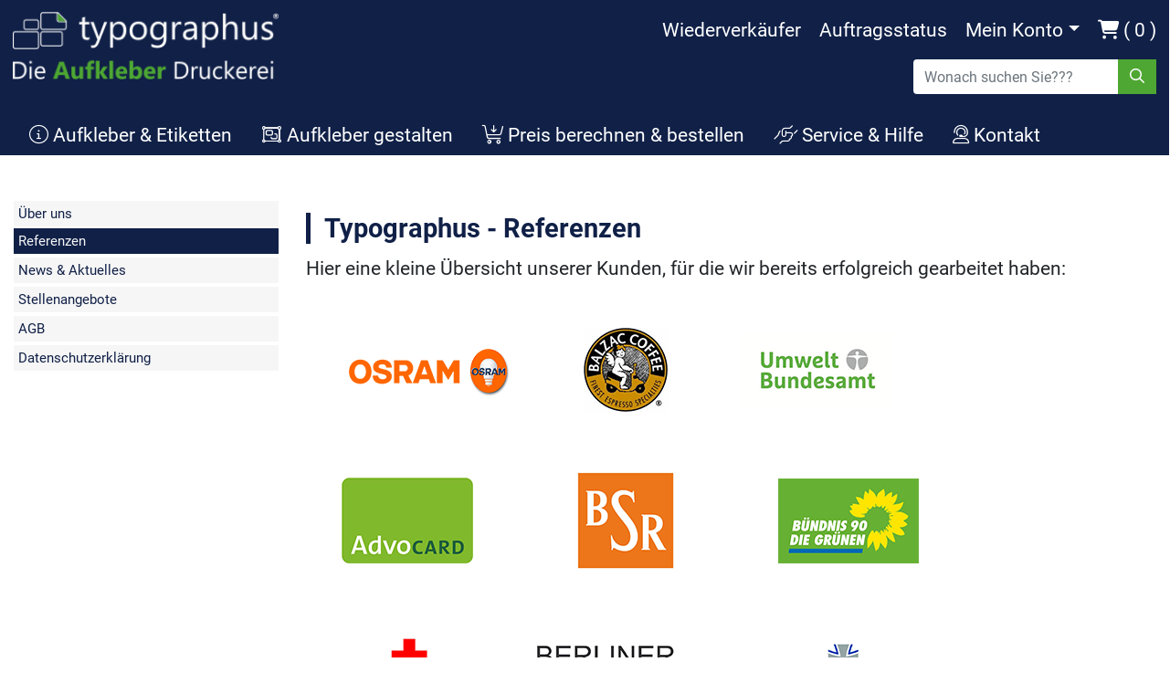

--- FILE ---
content_type: text/html; charset=UTF-8
request_url: https://www.typographus.de/referenzen/
body_size: 12671
content:
<!DOCTYPE html>
<html lang="de">
	<head>
		<meta charset="utf-8">
		<meta http-equiv="X-UA-Compatible" content="IE=edge">
		<meta name="viewport" content="width=device-width, initial-scale=1">
		<meta name="copyright" content="Typographus GmbH Berlin, Andreas Nies">
		<meta name="audience" content="Alle">
		<meta name="msapplication-config" content="none"/>
		<meta name="msapplication-TileColor" content="#ffffff">
		<meta name="msapplication-TileImage" content="/images/favIcon2/ms-icon-144x144.png">
				<meta name="description" content="Typographus.de - Die Aufkleberdruckerei - Aufkleber und Sticker">
		<meta name="Content-Language" content="de,at,ch">
		<meta name="theme-color" content="#ffffff">

		<!-- Google Tag Manager -->
		<script>(function(w,d,s,l,i){w[l]=w[l]||[];w[l].push({'gtm.start':
		new Date().getTime(),event:'gtm.js'});var f=d.getElementsByTagName(s)[0],
		j=d.createElement(s),dl=l!='dataLayer'?'&l='+l:'';j.async=true;j.src=
		'https://sst.typographus.de/gtm.js?id='+i+dl;f.parentNode.insertBefore(j,f);
		})(window,document,'script','dataLayer','GTM-KVMJS47');</script>
		<!-- End Google Tag Manager -->

<meta property="og:app_id" content="148694892625" /><meta property="og:type" content="website" />
<meta name="robots" content="index,follow">
<meta name="date" content="2022-07-03">		<title>Typographus -  Referenzen & Kunden</title>
		<link rel="apple-touch-icon" sizes="180x180" href="/apple-icon-180x180.png">
		<link rel="icon" type="image/png" sizes="192x192"  href="/android-icon-192x192.png">
		<link rel="icon" type="image/png" sizes="32x32" href="/favicon-32x32.png">
		<link rel="icon" type="image/png" sizes="96x96" href="/favicon-96x96.png">
		<link rel="icon" type="image/png" sizes="16x16" href="/favicon-16x16.png">
		<link rel="manifest" href="/images/favIcon2/manifest.json">
		<link rel="shortcut icon" href="/favicon.ico">
<link rel="canonical" href="/referenzen/" />	<link href="/lib/bootstrap-4.6.0/css/typo_top.css" property="stylesheet" rel="stylesheet" type="text/css">
	<script src="https://kit.fontawesome.com/24e6684427.js" crossorigin="anonymous" async></script>

	<!-- Global site tag (gtag.js) - Google Analytics -->
	<script async src="https://www.googletagmanager.com/gtag/js?id=G-SNRN6BN6V4"></script>
	<script>
		window.dataLayer = window.dataLayer || [];
		function gtag(){dataLayer.push(arguments);}
		gtag('js', new Date());	
		gtag('config', 'G-SNRN6BN6V4', {
						'anonymize_ip': true
		});
	
	</script>

		<!-- Facebook Pixel Code -->
				<script type="text/javascript">
			!function(f,b,e,v,n,t,s)
			{if(f.fbq)return;n=f.fbq=function(){n.callMethod?
			n.callMethod.apply(n,arguments):n.queue.push(arguments)};
			if(!f._fbq)f._fbq=n;n.push=n;n.loaded=!0;n.version='2.0';
			n.queue=[];t=b.createElement(e);t.async=!0;
			t.src=v;s=b.getElementsByTagName(e)[0];
			s.parentNode.insertBefore(t,s)}(window,document,'script',
			'https://connect.facebook.net/en_US/fbevents.js');
			fbq('init', '2376785965800095'); 
			fbq('track', 'PageView');
		</script>
		<noscript>
		<img height="1" width="1" src="https://www.facebook.com/tr?id=2376785965800095&ev=PageView&noscript=1" async/>
		</noscript>
		<!-- End Facebook Pixel Code -->
		

				</head>
	<body>
	<!-- Google Tag Manager (noscript) -->
	<noscript><iframe src="https://www.googletagmanager.com/ns.html?id=GTM-KVMJS47"
	height="0" width="0" style="display:none;visibility:hidden"></iframe></noscript>
	<!-- End Google Tag Manager (noscript) -->

	<script>if(!("gdprAppliesGlobally" in window)){window.gdprAppliesGlobally=true}if(!("cmp_id" in window)||window.cmp_id<1){window.cmp_id=0}if(!("cmp_cdid" in window)){window.cmp_cdid="a4da5e47f1c10"}if(!("cmp_params" in window)){window.cmp_params=""}if(!("cmp_host" in window)){window.cmp_host="d.delivery.consentmanager.net"}if(!("cmp_cdn" in window)){window.cmp_cdn="cdn.consentmanager.net"}if(!("cmp_proto" in window)){window.cmp_proto="https:"}if(!("cmp_codesrc" in window)){window.cmp_codesrc="1"}window.cmp_getsupportedLangs=function(){var b=["DE","EN","FR","IT","NO","DA","FI","ES","PT","RO","BG","ET","EL","GA","HR","LV","LT","MT","NL","PL","SV","SK","SL","CS","HU","RU","SR","ZH","TR","UK","AR","BS"];if("cmp_customlanguages" in window){for(var a=0;a<window.cmp_customlanguages.length;a++){b.push(window.cmp_customlanguages[a].l.toUpperCase())}}return b};window.cmp_getRTLLangs=function(){var a=["AR"];if("cmp_customlanguages" in window){for(var b=0;b<window.cmp_customlanguages.length;b++){if("r" in window.cmp_customlanguages[b]&&window.cmp_customlanguages[b].r){a.push(window.cmp_customlanguages[b].l)}}}return a};window.cmp_getlang=function(a){if(typeof(a)!="boolean"){a=true}if(a&&typeof(cmp_getlang.usedlang)=="string"&&cmp_getlang.usedlang!==""){return cmp_getlang.usedlang}return window.cmp_getlangs()[0]};window.cmp_extractlang=function(a){if(a.indexOf("cmplang=")!=-1){a=a.substr(a.indexOf("cmplang=")+8,2).toUpperCase();if(a.indexOf("&")!=-1){a=a.substr(0,a.indexOf("&"))}}else{a=""}return a};window.cmp_getlangs=function(){var g=window.cmp_getsupportedLangs();var c=[];var f=location.hash;var e=location.search;var j="cmp_params" in window?window.cmp_params:"";var a="languages" in navigator?navigator.languages:[];if(cmp_extractlang(f)!=""){c.push(cmp_extractlang(f))}else{if(cmp_extractlang(e)!=""){c.push(cmp_extractlang(e))}else{if(cmp_extractlang(j)!=""){c.push(cmp_extractlang(j))}else{if("cmp_setlang" in window&&window.cmp_setlang!=""){c.push(window.cmp_setlang.toUpperCase())}else{if("cmp_langdetect" in window&&window.cmp_langdetect==1){c.push(window.cmp_getPageLang())}else{if(a.length>0){for(var d=0;d<a.length;d++){c.push(a[d])}}if("language" in navigator){c.push(navigator.language)}if("userLanguage" in navigator){c.push(navigator.userLanguage)}}}}}}var h=[];for(var d=0;d<c.length;d++){var b=c[d].toUpperCase();if(b.length<2){continue}if(g.indexOf(b)!=-1){h.push(b)}else{if(b.indexOf("-")!=-1){b=b.substr(0,2)}if(g.indexOf(b)!=-1){h.push(b)}}}if(h.length==0&&typeof(cmp_getlang.defaultlang)=="string"&&cmp_getlang.defaultlang!==""){return[cmp_getlang.defaultlang.toUpperCase()]}else{return h.length>0?h:["EN"]}};window.cmp_getPageLangs=function(){var a=window.cmp_getXMLLang();if(a!=""){a=[a.toUpperCase()]}else{a=[]}a=a.concat(window.cmp_getLangsFromURL());return a.length>0?a:["EN"]};window.cmp_getPageLang=function(){var a=window.cmp_getPageLangs();return a.length>0?a[0]:""};window.cmp_getLangsFromURL=function(){var c=window.cmp_getsupportedLangs();var b=location;var m="toUpperCase";var g=b.hostname[m]()+".";var a=b.pathname[m]()+"/";var f=[];for(var e=0;e<c.length;e++){var j=a.substring(0,c[e].length+1);if(g.substring(0,c[e].length+1)==c[e]+"."){f.push(c[e][m]())}else{if(c[e].length==5){var k=c[e].substring(3,5)+"-"+c[e].substring(0,2);if(g.substring(0,k.length+1)==k+"."){f.push(c[e][m]())}}else{if(j==c[e]+"/"||j=="/"+c[e]){f.push(c[e][m]())}else{if(j==c[e].replace("-","/")+"/"||j=="/"+c[e].replace("-","/")){f.push(c[e][m]())}else{if(c[e].length==5){var k=c[e].substring(3,5)+"-"+c[e].substring(0,2);var h=a.substring(0,k.length+1);if(h==k+"/"||h==k.replace("-","/")+"/"){f.push(c[e][m]())}}}}}}}return f};window.cmp_getXMLLang=function(){var c=document.getElementsByTagName("html");if(c.length>0){var c=c[0]}else{c=document.documentElement}if(c&&c.getAttribute){var a=c.getAttribute("xml:lang");if(typeof(a)!="string"||a==""){a=c.getAttribute("lang")}if(typeof(a)=="string"&&a!=""){var b=window.cmp_getsupportedLangs();return b.indexOf(a.toUpperCase())!=-1||b.indexOf(a.substr(0,2).toUpperCase())!=-1?a:""}else{return""}}};(function(){var B=document;var C=B.getElementsByTagName;var o=window;var t="";var h="";var k="";var D=function(e){var i="cmp_"+e;e="cmp"+e+"=";var d="";var l=e.length;var G=location;var H=G.hash;var w=G.search;var u=H.indexOf(e);var F=w.indexOf(e);if(u!=-1){d=H.substring(u+l,9999)}else{if(F!=-1){d=w.substring(F+l,9999)}else{return i in o&&typeof(o[i])!=="function"?o[i]:""}}var E=d.indexOf("&");if(E!=-1){d=d.substring(0,E)}return d};var j=D("lang");if(j!=""){t=j;k=t}else{if("cmp_getlang" in o){t=o.cmp_getlang().toLowerCase();h=o.cmp_getlangs().slice(0,3).join("_");k=o.cmp_getPageLangs().slice(0,3).join("_");if("cmp_customlanguages" in o){var m=o.cmp_customlanguages;for(var x=0;x<m.length;x++){var a=m[x].l.toLowerCase();if(a==t){t="en"}}}}}var q=("cmp_proto" in o)?o.cmp_proto:"https:";if(q!="http:"&&q!="https:"){q="https:"}var n=("cmp_ref" in o)?o.cmp_ref:location.href;if(n.length>300){n=n.substring(0,300)}var z=function(d){var I=B.createElement("script");I.setAttribute("data-cmp-ab","1");I.type="text/javascript";I.async=true;I.src=d;var H=["body","div","span","script","head"];var w="currentScript";var F="parentElement";var l="appendChild";var G="body";if(B[w]&&B[w][F]){B[w][F][l](I)}else{if(B[G]){B[G][l](I)}else{for(var u=0;u<H.length;u++){var E=C(H[u]);if(E.length>0){E[0][l](I);break}}}}};var b=D("design");var c=D("regulationkey");var y=D("gppkey");var s=D("att");var f=o.encodeURIComponent;var g=false;try{g=B.cookie.length>0}catch(A){g=false}var p=q+"//"+o.cmp_host+"/delivery/cmp.php?";p+=("cmp_id" in o&&o.cmp_id>0?"id="+o.cmp_id:"")+("cmp_cdid" in o?"&cdid="+o.cmp_cdid:"")+"&h="+f(n);p+=(b!=""?"&cmpdesign="+f(b):"")+(c!=""?"&cmpregulationkey="+f(c):"")+(y!=""?"&cmpgppkey="+f(y):"");p+=(s!=""?"&cmpatt="+f(s):"")+("cmp_params" in o?"&"+o.cmp_params:"")+(g?"&__cmpfcc=1":"");z(p+"&l="+f(t)+"&ls="+f(h)+"&lp="+f(k)+"&o="+(new Date()).getTime());var r="js";var v=D("debugunminimized")!=""?"":".min";if(D("debugcoverage")=="1"){r="instrumented";v=""}if(D("debugtest")=="1"){r="jstests";v=""}z(q+"//"+o.cmp_cdn+"/delivery/"+r+"/cmp_final"+v+".js")})();window.cmp_addFrame=function(b){if(!window.frames[b]){if(document.body){var a=document.createElement("iframe");a.style.cssText="display:none";if("cmp_cdn" in window&&"cmp_ultrablocking" in window&&window.cmp_ultrablocking>0){a.src="//"+window.cmp_cdn+"/delivery/empty.html"}a.name=b;a.setAttribute("title","Intentionally hidden, please ignore");a.setAttribute("role","none");a.setAttribute("tabindex","-1");document.body.appendChild(a)}else{window.setTimeout(window.cmp_addFrame,10,b)}}};window.cmp_rc=function(c,b){var l="";try{l=document.cookie}catch(h){l=""}var j="";var f=0;var g=false;while(l!=""&&f<100){f++;while(l.substr(0,1)==" "){l=l.substr(1,l.length)}var k=l.substring(0,l.indexOf("="));if(l.indexOf(";")!=-1){var m=l.substring(l.indexOf("=")+1,l.indexOf(";"))}else{var m=l.substr(l.indexOf("=")+1,l.length)}if(c==k){j=m;g=true}var d=l.indexOf(";")+1;if(d==0){d=l.length}l=l.substring(d,l.length)}if(!g&&typeof(b)=="string"){j=b}return(j)};window.cmp_stub=function(){var a=arguments;__cmp.a=__cmp.a||[];if(!a.length){return __cmp.a}else{if(a[0]==="ping"){if(a[1]===2){a[2]({gdprApplies:gdprAppliesGlobally,cmpLoaded:false,cmpStatus:"stub",displayStatus:"hidden",apiVersion:"2.2",cmpId:31},true)}else{a[2](false,true)}}else{if(a[0]==="getUSPData"){a[2]({version:1,uspString:window.cmp_rc("__cmpccpausps","1---")},true)}else{if(a[0]==="getTCData"){__cmp.a.push([].slice.apply(a))}else{if(a[0]==="addEventListener"||a[0]==="removeEventListener"){__cmp.a.push([].slice.apply(a))}else{if(a.length==4&&a[3]===false){a[2]({},false)}else{__cmp.a.push([].slice.apply(a))}}}}}}};window.cmp_gpp_ping=function(){return{gppVersion:"1.1",cmpStatus:"stub",cmpDisplayStatus:"hidden",signalStatus:"not ready",supportedAPIs:["2:tcfeuv2","5:tcfcav1","7:usnat","8:usca","9:usva","10:usco","11:usut","12:usct"],cmpId:31,sectionList:[],applicableSections:[0],gppString:"",parsedSections:{}}};window.cmp_dsastub=function(){var a=arguments;a[0]="dsa."+a[0];window.cmp_gppstub(a)};window.cmp_gppstub=function(){var c=arguments;__gpp.q=__gpp.q||[];if(!c.length){return __gpp.q}var h=c[0];var g=c.length>1?c[1]:null;var f=c.length>2?c[2]:null;var a=null;var j=false;if(h==="ping"){a=window.cmp_gpp_ping();j=true}else{if(h==="addEventListener"){__gpp.e=__gpp.e||[];if(!("lastId" in __gpp)){__gpp.lastId=0}__gpp.lastId++;var d=__gpp.lastId;__gpp.e.push({id:d,callback:g});a={eventName:"listenerRegistered",listenerId:d,data:true,pingData:window.cmp_gpp_ping()};j=true}else{if(h==="removeEventListener"){__gpp.e=__gpp.e||[];a=false;for(var e=0;e<__gpp.e.length;e++){if(__gpp.e[e].id==f){__gpp.e[e].splice(e,1);a=true;break}}j=true}else{__gpp.q.push([].slice.apply(c))}}}if(a!==null&&typeof(g)==="function"){g(a,j)}};window.cmp_msghandler=function(d){var a=typeof d.data==="string";try{var c=a?JSON.parse(d.data):d.data}catch(f){var c=null}if(typeof(c)==="object"&&c!==null&&"__cmpCall" in c){var b=c.__cmpCall;window.__cmp(b.command,b.parameter,function(h,g){var e={__cmpReturn:{returnValue:h,success:g,callId:b.callId}};d.source.postMessage(a?JSON.stringify(e):e,"*")})}if(typeof(c)==="object"&&c!==null&&"__uspapiCall" in c){var b=c.__uspapiCall;window.__uspapi(b.command,b.version,function(h,g){var e={__uspapiReturn:{returnValue:h,success:g,callId:b.callId}};d.source.postMessage(a?JSON.stringify(e):e,"*")})}if(typeof(c)==="object"&&c!==null&&"__tcfapiCall" in c){var b=c.__tcfapiCall;window.__tcfapi(b.command,b.version,function(h,g){var e={__tcfapiReturn:{returnValue:h,success:g,callId:b.callId}};d.source.postMessage(a?JSON.stringify(e):e,"*")},b.parameter)}if(typeof(c)==="object"&&c!==null&&"__gppCall" in c){var b=c.__gppCall;window.__gpp(b.command,function(h,g){var e={__gppReturn:{returnValue:h,success:g,callId:b.callId}};d.source.postMessage(a?JSON.stringify(e):e,"*")},"parameter" in b?b.parameter:null,"version" in b?b.version:1)}if(typeof(c)==="object"&&c!==null&&"__dsaCall" in c){var b=c.__dsaCall;window.__dsa(b.command,function(h,g){var e={__dsaReturn:{returnValue:h,success:g,callId:b.callId}};d.source.postMessage(a?JSON.stringify(e):e,"*")},"parameter" in b?b.parameter:null,"version" in b?b.version:1)}};window.cmp_setStub=function(a){if(!(a in window)||(typeof(window[a])!=="function"&&typeof(window[a])!=="object"&&(typeof(window[a])==="undefined"||window[a]!==null))){window[a]=window.cmp_stub;window[a].msgHandler=window.cmp_msghandler;window.addEventListener("message",window.cmp_msghandler,false)}};window.cmp_setGppStub=function(a){if(!(a in window)||(typeof(window[a])!=="function"&&typeof(window[a])!=="object"&&(typeof(window[a])==="undefined"||window[a]!==null))){window[a]=window.cmp_gppstub;window[a].msgHandler=window.cmp_msghandler;window.addEventListener("message",window.cmp_msghandler,false)}};if(!("cmp_noiframepixel" in window)){window.cmp_addFrame("__cmpLocator")}if((!("cmp_disableusp" in window)||!window.cmp_disableusp)&&!("cmp_noiframepixel" in window)){window.cmp_addFrame("__uspapiLocator")}if((!("cmp_disabletcf" in window)||!window.cmp_disabletcf)&&!("cmp_noiframepixel" in window)){window.cmp_addFrame("__tcfapiLocator")}if((!("cmp_disablegpp" in window)||!window.cmp_disablegpp)&&!("cmp_noiframepixel" in window)){window.cmp_addFrame("__gppLocator")}if((!("cmp_disabledsa" in window)||!window.cmp_disabledsa)&&!("cmp_noiframepixel" in window)){window.cmp_addFrame("__dsaLocator")}window.cmp_setStub("__cmp");if(!("cmp_disabletcf" in window)||!window.cmp_disabletcf){window.cmp_setStub("__tcfapi")}if(!("cmp_disableusp" in window)||!window.cmp_disableusp){window.cmp_setStub("__uspapi")}if(!("cmp_disablegpp" in window)||!window.cmp_disablegpp){window.cmp_setGppStub("__gpp")}if(!("cmp_disabledsa" in window)||!window.cmp_disabledsa){window.cmp_setGppStub("__dsa")};</script>


<header id="jsNavTopScroll">
	
	<div class="container">
		<div class="row">
			<div class="col-sm-3 col-md-3 col-lg-3 d-none d-lg-block">
				<div>
					<a title="Druckerei für Aufkleber, Sticker und Etiketten" href="https://www.typographus.de">
						<picture class="img-fluid">
							<source srcset="/images/elemente/logo-typographus-berlin.webp" type="image/webp">
							<img src="/images/elemente/logo-typographus-berlin.jpg" alt="Typographus Aufkleber Druckerei Berlin" width="300" height="76" class="img-fluid" id="img_logo-lg" title="Typographus Aufkleber Druckerei">
						</picture>
					</a>
				</div>
			</div>
						<div class="col-sm-3 col-lg-9 d-none d-lg-block">
				<div class="topMenu float-right">
					<ul class="nav nav-tabs">
										<li class="nav-item"><a class="nav-link" href="https://www.typographus.de/wiederverkaeufer.html">Wiederverkäufer</a></li>
						<li class="nav-item"><a class="nav-link" rel="nofollow" href="https://www.typographus.de/status/">Auftragsstatus</a></li>
						<li class="nav-item dropdown singin">
											<a aria-expanded="false" class=" nav-link dropdown-toggle" data-toggle="dropdown" href="https://www.typographus.de/meinKonto/" role="button" title="Mein Konto">Mein Konto</a>
							<div class="dropdown-menu">
								<a class="dropdown-item" title="Mein Konto" href="https://www.typographus.de/meinKonto/">Anmelden</a>
								<a class="dropdown-item" title="Konto er&ouml;ffnen" href="https://www.typographus.de/meinKonto/newCustomer.html">Konto er&ouml;ffnen</a>						
							</div>
										</li>
						<li> <a title="Warenkorb Online Shop" href="/shop/cart.html" class="cart-menu pr-0"> <i class="fa fa-shopping-cart"></i> ( 0 ) </a> </li>
					</ul>
				</div>
				<div class="clearfix"></div>
				<div class="float-right d-none d-md-inline pt-2">
					<form action="/suche/" method="get" name="searchFormMain" id="searchForm" role="search">
						<div class="input-group search ">
							<input type="text" class="form-control search" placeholder="Wonach suchen Sie???" name="suche">
							<span class="input-group-append">
								<button class="btn btn-cta1" type="submit"><span class="fas fa-search" aria-hidden="true"></span></button>
							</span>
						</div>
					</form>
				</div>
			</div>
			<div class="d-none col-md-4 offset-md-8 col-lg-3 offset-lg-9 float-right">
				<form action="/suche/" method="get" name="searchFormMain" id="searchForm" role="search">
					<div class="input-group search ">
						<input type="text" class="form-control search" placeholder="Wonach suchen Sie???" name="suche">
						<span class="input-group-append">
							<button class="btn btn-cta1" type="submit"><span class="fas fa-search" aria-hidden="true"></span></button>
						</span>
					</div>
				</form>
			</div>
		</div>
	</div>
</header><div id="divTypoNavbar" class="sticky-top v2">
  <nav class="navbar navbar-expand-lg container">
    <div class="d-block d-lg-none col-12">
      <div class="row">
        <div class="col-2">
          <button class="navbar-toggler" type="button" data-toggle="collapse" data-target="#typographus-navbar" aria-controls="typographus-navbar" aria-expanded="false" aria-label="Toggle navigation"><span class="fas fa-bars"></span></button>
        </div>
        <div class="col-7 text-center"> <a title="Übersicht Digitaldruck" href="https://www.typographus.de/"><img src="/images/elemente/logo-typographus-aufkleber-neg155.jpg" alt="Typographus Logo" width="150px" height="31px" class="navbar-brand " title="Typographus Aufkleber Druckerei"></a> </div>
        <div class="col-3 float-right pr-0"> <a class="nav-link nav-link-icon" href="https://www.typographus.de/shop/cart.html" title="zum Warenkorb"><i class="fa fa-shopping-cart fa-lg fa-flip-horizontal"></i></a> <a class="nav-link nav-link-icon hidden-xs hidden-ms hidden-md" href="tel:+493077207910" title="Anrufen"><i class="fa fa-phone fa-lg"></i></a> </div>
      </div>
    </div>
    <div class="collapse navbar-collapse" id="typographus-navbar">
      <li class="nav-item dropdown"> <a class="nav-link dropdown-toggle" href="#" role="button" data-toggle="dropdown" aria-haspopup="true" aria-expanded="false"> <i class="fal fa-info-circle"></i> Aufkleber &amp; Etiketten </a>
        <div class="dropdown-menu" aria-labelledby="navbarDropdown">
        <div class="row">
          <div class="col-md-3">
            <p class="navgroup">Beliebte Anwendungen</p>
            <a title="Aufkleber für Industrie & Gewerbe" class="nav-link" href="https://www.typographus.de/branchen/aufkleber-industrie-gewerbe.html">Industrie & Gewerbe</a> <a title="Auftoaufkleber & Fahrzeugaufkleber" class="nav-link" href="https://www.typographus.de/autoaufkleber-drucken.html">Autoaufkleber</a> <a title="Produktaufkleber drucken" class="nav-link" href="https://www.typographus.de/produktaufkleber.html">Produktaufkleber</a> <a title="Fensteraufkleber" class="nav-link" href="https://www.typographus.de/fensteraufkleber.html">Fensteraufkleber</a> <a title="Firmenaufkleber drucken" class="nav-link" href="https://www.typographus.de/firmenaufkleber-logo-drucken.html">Firmenaufkleber</a> <a title="Geräte & Maschinenaufkleber" class="nav-link" href="https://www.typographus.de/geraeteaufkleber-maschinenaufkleber.html">Geräte- & Maschinenaufkleber</a> <a title="QR-Code Aufkleber" class="nav-link" href="https://www.typographus.de/qr-code-aufkleber.html">QR-Code Aufkleber</a> <a title="Barcode Etiketten" class="nav-link" href="https://www.typographus.de/etiketten/barcode-etiketten.html">Barcode Etiketten</a> <a title="Fortl. Nummer" class="nav-link" href="/aufkleber/aufkleber-seriennummer-fortlaufender-nummer.html">Aufkleber mit fortl. Nummer</a> <a title="Vereinsaufkleber" class="nav-link" href="https://www.typographus.de/aufkleber/vereinsaufkleber.html">Vereinsaufkleber</a> </div>
          <div class="col-md-3">
            <p class="navgroup">Material & Druck</p>
            <a title="Standardaufkleber" class="nav-link" href="https://www.typographus.de/standard-aufkleber.html">Standardaufkleber</a> <a title="Premiumaufkleber" class="nav-link" href="https://www.typographus.de/premium-aufkleber.html">Premiumaufkleber</a> <a title="Wasserfeste Aufkleber" class="nav-link" href="https://www.typographus.de/aufkleber-wetterfest-aussenbereich.html">Wasserfeste Aufkleber <i class="far fa-tint"></i></a> <a title="Papieraufkleber drucken" class="nav-link" href="https://www.typographus.de/papieraufkleber-drucken.html">Papieraufkleber <i class="far fa-leaf"></i></a> <a title="Outdoor Aufkleber - Wasserfest & uv-fest" class="nav-link" href="https://www.typographus.de/aufkleber-wetterfest-aussenbereich.html">Outdoor Aufkleber <i class="fal fa-cloud-sun-rain"></i></a> <a title="Stark haftende Aufkleber mit HT Kleber" class="nav-link" href="https://www.typographus.de/aufkleber/aufkleber-stark-haftend.html">Stark haftende Aufkleber <i class="fal fa-dumbbell"></i></a> <a title="Ablösbare Aufkleber" class="nav-link" href="https://www.typographus.de/aufkleber/abloesbare-aufkleber.html">Ablösbare Aufkleber <i class="far fa-undo"></i></a> <a title="Transparente Aufkleber" class="nav-link" href="https://www.typographus.de/transparente-aufkleber-drucken.html">Transparente Aufkleber <i class="fal fa-window-frame"></i></a> <a title="Weiß-Druck" class="nav-link" href="https://www.typographus.de/transparente-aufkleber-drucken.html">Weiß-Druck</a> <a title="Siebdruck Aufkleber" class="nav-link" href="https://www.typographus.de/aufkleber/siebdruck-aufkleber-druck.html">Siebdruck Aufkleber</a> </div>
          <div class="col-md-3">
            <p class="navgroup">Spezial</p>
            <a title="Gold &amp; Silber" class="nav-link" href="https://www.typographus.de/aufkleber/aufkleber-gold-silber.html">Gold &amp; Silber</a> <a title="Neon Aufkleber" class="nav-link" href="https://www.typographus.de/aufkleber/neon-aufkleber.html"><span style="color: #EEFF44;font-weight: 600; text-shadow: 2px 3px 10px black;">NEON</span> Aufkleber</a> <a title="Bodenaufkleber drucken - Floorgraphic" class="nav-link" href="/bodenaufkleber.html">Bodenaufkleber <i class="fal fa-shoe-prints"></i></a> <a title="Wandaufkleber drucken" class="nav-link" href="/aufkleber/wandaufkleber.html">Wandaufkleber</a> <a title="Magentfolie & Magnetschilder drucken" class="nav-link" href="/tipps/magnetfolie-bedrucken-magnetaufkleber_144.html">Magentfolie & Magnetschilder <i class="fal fa-magnet"></i></a> <a title="Siegel & Dokumentenfolie" class="nav-link" href="https://www.typographus.de/dokumentenfolie-aufkleber.html">Siegel & Dokumentenfolie</a> <a title="3D Aufkleber / Doming" class="nav-link" href="https://www.typographus.de/3d-aufkleber-doming.html">3D Aufkleber / Doming</a> <a title="Reflektionsfolie"  class="nav-link" href="https://www.typographus.de/tipps/reflektierende-aufkleber_127.html">Reflektionsfolie</a> <a title="Holographix Hologramm-Aufkleber"  class="nav-link" href="https://www.typographus.de/tipps/hologramm-aufkleber-holographix-silber_143.html">Hologramm-Aufkleber</a> <a title="Nachleuchtende Aufkleber" class="nav-link" href="https://www.typographus.de/tipps/nachleuchtende-aufkleber-glow_131.html">Nachleuchtende Aufkleber</a> </div>
          <div class="col-md-3">
            <p class="navgroup">Formen</p>
            <a title="Rund" class="nav-link" href="https://www.typographus.de/aufkleber/runde-aufkleber-drucken.html">Rund</a> <a title="Eckig" class="nav-link" href="https://www.typographus.de/aufkleber/eckige-aufkleber-drucken.html">Eckig</a> <a title="Oval" class="nav-link" href="https://www.typographus.de/aufkleber/ovale-aufkleber-drucken.html">Oval</a> <a title="Freiform" class="nav-link" href="https://www.typographus.de/aufkleber/freiform-aufkleber-drucken.html">Freiform</a>
            <p class="navgroup"><a href="/aufkleber/formen-verarbeitung.html">Weitere Optionen</a></p>
            <a title="Stickerbogen drucken" class="nav-link" href="https://www.typographus.de/stickerbogen-drucken.html">Stickerbogen</a> <a title="Rollenetiketten" class="nav-link" href="https://www.typographus.de/etiketten/rollenetiketten-drucken.html">Rolletiketten</a> <a class="nav-link" title="Folientext & Klebebuchstaben online bestellen" href="/aufkleber/folienplott-klebebuchstaben.html">Folientexte &amp; Klebebuchstaben</a> <a class="nav-link" title="UV DTF Aufkleber" href="/uv-dtf-transfer/">UV DTF</a> <a class="nav-link" href="/schlaufenetiketten/" title="Schlaufenetiketten drucken">Schlaufenetiketten</a></div>
        </div>
        <div class="row">
          <div class="col-md-12 text-center">
            <hr>
            <a class="clear" title="Aufkleber drucken lassen" href="/aufkleber-drucken.html">Übersicht Aufkleber drucken lassen</a> </div>
        </div>
      </li>
      <li class="nav-item"> <a title="Aufkleber online gestalten" href="https://www.typographus.de/aufkleber-online-gestalten.html" class="nav-link text-white " target="_self" role="button"> <i class="fal fa-object-group"></i> Aufkleber gestalten </a> <a title="Aufkleber online gestalten" href="https://www.typographus.de/aufkleber-online-gestalten.html" class="d-none" role="button">Aufkleber gestalten</a> </li>
      <li class="nav-item dropdown"> <a class="nav-link dropdown-toggle" href="#" role="button" data-toggle="dropdown" aria-haspopup="true" aria-expanded="false"> <i class="fal fa-cart-arrow-down"></i> Preis berechnen &amp; bestellen </a>
        <div class="dropdown-menu" aria-labelledby="navbarDropdown">
          <div class="row dropdown-teaser-row">
            <div class="col-md-4"><a title="Papieraufkleber drucken" href="https://www.typographus.de/shop/aufkleber-laser.html?setCalc=1&material=97">
              <div class="row">
                <div class="col-4"><img src="/images/elemente/topnav/icon-papieraufkleber-100.png" alt="Papieraufkleber" class="lazy img-fluid" title="Papieraufkleber"></div>
                <div class="col-8">
                  <p>Papieraufkleber</p>
                  <ul>
                    <li>glänzende oder matte Oberfläche</li>
                    <li> nachhaltig &amp; umweltfreundlich</li>
                    <li>alle Formen und Größen</li>
                  </ul>
                </div>
              </div>
              </a> </div>
            <div class="col-md-4"> <a title="Standardaufkleber drucken" href="https://www.typographus.de/aufkleber_drucken/aufkleber_drucken_kalkulieren.html?matCoId=10">
              <div class="row">
                <div class="col-4"><img src="/images/elemente/topnav/icon-standardaufkleber-100.png" alt="Standardaufkleber" class="lazy img-fluid" title="Standardaufkleber"></div>
                <div class="col-8">
                  <p>Standardaufkleber</p>
                  <ul>
                    <li>wetterfest und UV-beständig</li>
                    <li>für den Innen- und Außenbereich</li>
                    <li>alle Formen und Größen</li>
                  </ul>
                </div>
              </div>
              </a></div>
            <div class="col-md-4"> <a title="Premiumaufkleber drucken" href="https://www.typographus.de/aufkleber_drucken/aufkleber_drucken_kalkulieren.html?matCoId=11">
              <div class="row">
                <div class="col-4"><img src="/images/elemente/topnav/icon-premiumaufkleber-100.png" alt="Premiumaufkleber" class="lazy img-fluid" title="Premiumaufkleber"></div>
                <div class="col-8">
                  <p>Premiumaufkleber</p>
                  <ul>
                    <li>abrieb- &amp; kratzfest</li>
                    <li>wetterfest und UV-beständig</li>
                    <li>alle Formen und Größen</li>
                  </ul>
                </div>
              </div>
              </a></div>
            <div class="col-md-2 col-6"> <a title="Premiumaufkleber drucken" href="https://www.typographus.de/aufkleber_drucken/aufkleber_drucken_kalkulieren.html?matCoId=12"> <img src="/images/elemente/topnav/aufkleber-abloesbar_w200.png" alt="Ablösbare Aufkleber" class="lazy img-fluid" title="Ablösbare Aufkleber"> </a></div>
            <div class="col-md-2 col-6 text-center"><a title="Premiumaufkleber drucken" href="https://www.typographus.de/aufkleber_drucken/aufkleber_drucken_kalkulieren.html?matCoId=13"> <img src="/images/elemente/topnav/aufkleber-stark_haftend_w200.png" alt="Stark hafende Aufkleber" class="lazy img-fluid" title="Stark hafende Aufkleber"> </a></div>
            
            <div class="col-md-2 col-6"><a title="Premiumaufkleber drucken" href="https://www.typographus.de/aufkleber_drucken/aufkleber_drucken_kalkulieren.html?matCoId=15"><img src="/images/elemente/topnav/aufkleber-hg-gold_w200.png" alt="Goldfolie" class="lazy img-fluid" title="Goldfolie"></a></div>
			<div class="col-md-2 col-6"><a title="Premiumaufkleber drucken" href="https://www.typographus.de/aufkleber_drucken/aufkleber_drucken_kalkulieren.html?matCoId=16"><img src="/images/elemente/topnav/aufkleber-hg-silber_folie_w200.png" alt="Silberfolie" class="lazy img-fluid" title="Silberfolie"></a></div>
						<div class="col-md-2 col-6"><a title="Folientext & Klebebuchstaben" href="https://www.typographus.de/aufkleber_drucken/folien-plott.html?material=228&setCalc=1"><img src="/images/elemente/topnav/aufkleber-folientext.png" alt="Folientext & Klebebuchstaben" class="lazy img-fluid" title="Folientext & Klebebuchstaben"> </a></div>
			  <div class="col-md-2 col-6"><div class="text-center"><a title="Rollenetiketten drucken" href="https://www.typographus.de/aufkleber_drucken/rollenetiketten-drucken.html"><img src="/images/elemente/topnav/aufkleber-rolle_w200.png" alt="Rollenetiketten" class="lazy img-fluid" title="Rollenetiketten"> </a></div></div>
			  
            <div class="col text-center pt-3 display-1"><strong><a href="https://www.typographus.de/aufkleber_drucken/aufkleber_drucken_kalkulieren.html">Alle Folien anzeigen &amp; Preis berechnen <i class="fa fa-calculator"></i></b></a></strong></div>
          </div>
          <div class="row">
            <div class="col-md-3">
              <p class="navgroup">Spezial Folien</p>
              <a title="Bodenaufkleber" class="nav-link" href="https://www.typographus.de/aufkleber_drucken/aufkleber_drucken_kalkulieren.html?matCoId=5">Bodenaufkleber</a>
							<a title="Hologrammaufkleber" class="nav-link" href="https://www.typographus.de/aufkleber_drucken/aufkleber_drucken_kalkulieren.html?setCalc=1&material=230">Hologrammaufkleber</a>
              <a title="Reflektierende Aufkleber" class="nav-link" href="https://www.typographus.de/aufkleber_drucken/aufkleber_drucken_kalkulieren.html?setCalc=1&material=149">Reflektierende </a>
              <a title="3D Aufkleber" class="nav-link" href="https://www.typographus.de/aufkleber_drucken/doming-3d-aufkleber.html">3D-Aufkleber / Doming</a>
							<a title="Magnetfolie Magnetschilder bestellen" class="nav-link" href="https://www.typographus.de/aufkleber_drucken/aufkleber_drucken_kalkulieren.html?shape=Eckig&material=217&setCalc=1">Magnetfolie </a>
            </div>
            <div class="col-md-3">
              <p class="navgroup">Besonderheiten</p>
              <p><a title="Stickerbogen Folie" class="nav-link" href="https://www.typographus.de/aufkleber_drucken/aufkleber_drucken_kalkulieren.html?setCalc=1&material=43&decollating=2">Stickerbogen Folie</a> <a title="Rollenetiketten Folie" class="nav-link" href="https://www.typographus.de/shop/aufkleber-laser.html?setCalc=1&material=97&processing=6">Stickerbogen Papier</a><a title="Postkartenaufkleber" class="nav-link" href="https://www.typographus.de/shop/aufkleber-laser.html?setCalc=1&material=113&processing=6">Postkartenaufkleber</a> <a title="Klebebuchstaben & Folienplott" class="nav-link" href="https://www.typographus.de/aufkleber_drucken/folien-plott.html?material=228&setCalc=1">Folienplott</a></p>
            </div>
            <div class="col-md-3">
              <p class="navgroup">Sonderfarben ab 1 Stück</p>
              <a title="Wei&szlig; Druck" class="nav-link" href="https://www.typographus.de/aufkleber_drucken/aufkleber_drucken_kalkulieren.html?setCalc=1&material=11&selectedPrintParams%5B113%5D=583&selectedPrintParams%5B19%5D=32">Wei&szlig; Druck</a> <a title="Gold &amp; Silber" class="nav-link" href="/aufkleber/aufkleber-gold-silber.html">Gold &amp; Silber Druck</a> <a title="Sonderfarben" class="nav-link" href="https://www.typographus.de/aufkleber_drucken/sonderfarben-drucken-hks-pantone_aufkleber.html">Sonderfarben</a> <a title="Neon Folie" class="nav-link" href="https://www.typographus.de/aufkleber_drucken/aufkleber_drucken_kalkulieren.html?setCalc=1&material=78">Neon Folie</a> <a title="Neon Papier" class="nav-link" href="https://www.typographus.de/shop/aufkleber-laser.html?setCalc=1&material=154">Neon Papier</a> </div>
            <div class="col-md-3">
              <p class="navgroup">Weitere Aufkleber</p>
              <a title="Barcode Etikette" class="nav-link" href="https://www.typographus.de/shop/barcode-etiketten_86.html">Barcode Etiketten Rolle </a> <a title="Klebebuchstaben" class="nav-link" href="https://www.typographus.de/aufkleber_drucken/folien-plott.html">Klebebuchstaben</a> <a title="Folienplot" class="nav-link" href="https://www.typographus.de/aufkleber_drucken/folien-plott.html">Folienplot</a> <a title="UV-DTF Aufkleber" class="nav-link" href="https://www.typographus.de/shop/uv-dtf-rubon_138.html">UV-DTF Aufkleber</a> </div>
          </div>
          <div class="nav-dropdown-footer text-center"><a href="/kontakt/anfrage_aufkleber_drucken.html">Kostenloses Angebot anfordern <i class="fa fa-inbox-in"></i></a> </div>
        </div>
      </li>
      <li class="nav-item dropdown"> <a class="nav-link dropdown-toggle" href="#" role="button" data-toggle="dropdown" aria-haspopup="true" aria-expanded="false"> <i class="fal fa-hands-helping"></i> Service & Hilfe </a>
        <div class="dropdown-menu" aria-labelledby="navbarDropdown">
          <div class="row rounded-0 m-0">
            <div class="col-md-3">
              <p class="navgroup">Layout Service</p>
              <a class="nav-link" title="Erstellung Ihrer Druckdaten" href="https://www.typographus.de/layout-service.html">Erstellung Ihrer Druckdaten</a> <a class="nav-link" title="&Uuml;berarbeitung Ihrer Druckdaten" href="https://www.typographus.de/layout-service.html">&Uuml;berarbeitung Ihrer Druckdaten</a> </div>
            <div class="col-md-3">
              <p class="navgroup">Personalisierung</p>
              <a class="nav-link" title="Fortlaufende Nummer" href="https://www.typographus.de/aufkleber/aufkleber-seriennummer-fortlaufender-nummer.html">Fortlaufende Nummer</a> <a class="nav-link" title="&Uuml;bernahme von Exceldaten" href="https://www.typographus.de/aufkleber/aufkleber-seriennummer-fortlaufender-nummer.html">&Uuml;bernahme von Exceldaten</a> </div>
            <div class="col-md-3">
              <p class="navgroup">Vorgaben Druckdaten</p>
              <a class="nav-link" title="Vorgaben Druckdaten &Uuml;bersicht" href="https://www.typographus.de/faq/druckdaten.html">&Uuml;bersicht</a> <a class="nav-link" title="4c Digitaldruck" href="https://www.typographus.de/faq/index.html?groupid=3&view=detail&id=30">4c Digitaldruck</a> <a class="nav-link" title="4c Laser-Digitaldruck" href="https://www.typographus.de/faq/index.html?groupid=3&view=detail&id=53">4c Laser-Digitaldruck</a> <a class="nav-link" title="4c Digitaldruck mit Wei&szlig;" href="https://www.typographus.de/faq/index.html?groupid=3&view=detail&id=52">4c Digitaldruck mit Wei&szlig;</a> <a class="nav-link" title="4c Digitaldruck mit Wei&szlig;" href="https://www.typographus.de/faq/index.html?groupid=3&view=detail&id=73">Folientext & Plots</a> <a class="nav-link" title="Thermotransferdruck" href="https://www.typographus.de/faq/index.html?groupid=3&view=detail&id=32">Thermotransferdruck</a> <a class="nav-link" title="Siebdruck" href="https://www.typographus.de/faq/index.html?groupid=3&view=detail&id=49">Siebdruck</a> </div>
            <div class="col-md-3">
              <p class="navgroup">Verpacken und Kommission</p>
              <a class="nav-link" title="Versandl&ouml;sungen" href="https://www.typographus.de/tipps/konfektion-verpackung_134.html">Versandl&ouml;sungen</a> <a class="nav-link" title="Fulfillment" href="https://www.typographus.de/tipps/konfektion-verpackung_134.html">Fulfillment</a> <a class="nav-link" title="Fulfillment" href="https://www.typographus.de/branchen/">Branchen</a> </div>
            <div class="col-md-3">
              <p class="navgroup">Tipps zu Aufkleber</p>
              <a class="nav-link" title="Stickerbogen richtig anlegen" href="https://www.typographus.de/faq/index.html?groupid=3&view=detail&id=57">Stickerbogen richtig anlegen</a> <a class="nav-link" title="Schneidekontur optimal anlegen" href="https://www.typographus.de/faq/getFile.php?file=kontur.pdf">Schneidekontur optimal anlegen</a> <a class="nav-link" title="Beispieldateien" href="https://www.typographus.de/faq/index.html?groupid=3&view=detail&id=65">Beispieldateien</a> <a class="nav-link" title="Montageanleitungen" href="https://www.typographus.de/faq/index.html?groupid=11">Montageanleitungen</a> </div>
            <div class="col-md-3">
              <p class="navgroup">Galerie</p>
              <a class="nav-link" title="Aufkleber mit Nummerierung" href="https://www.typographus.de/aufkleber_drucken/beispiele/detail_aufkleber-mit-nummerierung-personalisierung-barcode-usw_14.html">Aufkleber mit Nummerierung</a> <a class="nav-link" title="Service Aufkleber" href="https://www.typographus.de/aufkleber_drucken/beispiele/detail_service-aufkleber_12.html">Service Aufkleber</a> <a class="nav-link" title="Mehr Beispiele" href="https://www.typographus.de/aufkleber_drucken/beispiele/">Mehr Beispiele</a> </div>
            <div class="col-md-3">
              <p class="navgroup"><a href="/blog/">Blog</a></p>
              <a class="nav-link" title="Typographus Blog" href="https://www.typographus.de/blog/">Der Typographus Blog</a></div>
            <div class="col-md-3">
              <p class="navgroup"><a href="/blog/">Checklisten</a></p>
              <a class="nav-link" title="Checkliste Muster testen" href="https://www.typographus.de/faq/cl/muster-richtig-testen.html">Muster testen</a></div>
          </div>
        </div>
      </li>
      <li class="nav-item"> <a title="Kontakt" href="https://www.typographus.de/kontakt/" class="nav-link text-white " target="_self" role="button"> <i class="fal fa-user-headset"></i> Kontakt </a> <a title="Kontakt" href="https://www.typographus.de/kontakt/" class="d-none" role="button">Kontakt</a> </li>
      <li class="nav-item d-block d-md-none"> <a class="nav-link" href="https://www.typographus.de/meinKonto/" title="Mein Konto">Mein Konto</a> </li>
      <li class="nav-item d-block d-md-none"> <a class="nav-link" href="https://www.typographus.de/status/">Auftragsstatus</a></li>
    </div>
  </nav>
</div>
			<main role="main"><div class="container">
	<div class="row mt-5">
		<div class="col-sm-3 d-none d-sm-block">
			<nav class="subnav margin-bottom-default" role="navigation"><ul class="lvl1"><li><a href="/ueberUns/">&Uuml;ber uns</a><ul class="lvl2"><li class="active"><a href="/referenzen/"><i class="right-caret"></i> Referenzen</a></li>
<li><a href="/news/"><i class="right-caret"></i> News &amp; Aktuelles</a></li>
<li><a href="/ueberUns/job.html"><i class="right-caret"></i> Stellenangebote</a></li>
<li><a href="/ueberUns/agb.html"><i class="right-caret"></i> AGB</a></li>
<li><a href="/ueberUns/datenschutz.html"><i class="right-caret"></i> Datenschutzerkl&auml;rung</a></li>
</ul>
</li>
</ul>
</nav>
		</div>
		<div class="col-12 col-sm-9">
			<h1>Typographus - Referenzen</h1>
			<p>
				Hier eine kleine &Uuml;bersicht unserer Kunden, f&uuml;r die wir  bereits erfolgreich gearbeitet haben:
			</p>
			<div>
				<img class="img-fluid" src="/images/referenzen/slider1.png">
			</div>
			<div>
				<img class="img-fluid" src="/images/referenzen/slider2.png">
			</div>	
			<div>
				<img class="img-fluid" src="/images/referenzen/slider3.png">
			</div>		
			<h3 class="mb-4">
				und viele gl&uuml;ckliche Kunden mehr... 
			</h3>		
		</div>
	</div>
</div>		</main>

<!-- Begin Footer -->
<footer>
	
		<section class="bg-primary footer1 d-none d-sm-block">
			<div class="container ">
				<div class="row row-cols-md-5 row-cols-sm-3">
					<div class="col">
						<ul class="list-unstyled">
							<li><a href="/rollenetiketten-drucken.html">Rollenetiketten drucken</a></li>
							<li><a href="/branchen/">Branchen</a></li>
							<li><a href="/aufkleber/druckverfahren.html">Druckverfahren</a></li>
							<li><a href="/aufkleber-a-z.html">Aufkleber von A bis Z</a></li>
						</ul>
					</div>
					<div class="col">
						<ul class="list-unstyled">
							<li><strong><a title="Online-Shop" href="https://www.typographus.de/shop/">Online-Shop</a></strong></li>
							<li><a title="Sonderfarben, Gold, Silber &amp; Weiß" href="https://www.typographus.de/aufkleber_drucken/aufkleber_drucken_kalkulieren_thermotransfer.html">Sonderfarben, <br>
								Gold, Silber &amp; Weiß</a></li>
							<li><a title="Rollenetiketten - Ab 1.000 Stk." href="https://www.typographus.de/rollenetiketten-drucken.html">Rollenetiketten</a></li>
							<li><a title="Aufkleber aus Papier ab 1 Stk." href="https://www.typographus.de/shop/aufkleber-laser.html">Papieraufkleber</a></li>
						</ul>
					</div>
					<div class="col">
						<ul class="list-unstyled">
							<li><strong><a href="/faq/">Hilfe</a> &amp; <a title="Hilfe &amp; Druckdaten" href="/faq/druckdaten.html"> Druckdaten</a></strong></li>
							<li><a title="Material Information" href="https://www.typographus.de/aufkleber/material-uebersicht.html">Materialinformation</a></li>
							<li><a title="Allgemeine Informationen" href="https://www.typographus.de/faq/index.html?groupid=2">Allgemeine Informationen</a></li>
							<li><a title="Layout-Service" href="https://www.typographus.de/layout-service.html">Layout-Service</a></li>
							<li><a title="Informationen Aufkleber" href="https://www.typographus.de/faq/index.html?groupid=3">Informationen Aufkleber</a></li>
							<li><a title="Vorgaben Druckdaten" href="https://www.typographus.de/faq/druckdaten.html">Vorgaben Druckdaten</a></li>
							<li><a title="Versandkosten" href="https://www.typographus.de/shop/versandkosten.html">Versandkosten</a></li>
						</ul>
					</div>
					<div class="col">
						<ul class="list-unstyled">
							<li><strong><a title="Über uns" href="https://www.typographus.de/ueberUns/">Über uns</a></strong></li>
							<li><a title="Referenzen" href="https://www.typographus.de/referenzen/">Referenzen</a></li>
							<li><a title="Blog" href="https://www.typographus.de/blog/">Blog</a></li>							
							<li><a title="News &amp; Aktuelles" href="https://www.typographus.de/news/">News &amp; Aktuelles</a></li>
							<li><a title="Stellenangebote" href="https://www.typographus.de/ueberUns/job.html">Stellenangebote</a></li>
							<li><a title="Datenschutzerkl&auml;rung" href="https://www.typographus.de/ueberUns/datenschutz.html">Datenschutzerkl&auml;rung</a></li>
							<li><a title="Barrierefreiheitserklärung" href="https://www.typographus.de/kontakt/barrierefreiheitserklaerung.html">Barrierefreiheitserklärung</a></li>
							<li><a title="AGB" href="https://www.typographus.de/ueberUns/agb.html">AGB</a></li>
						</ul>
					</div>
					<div class="col">
						<ul class="list-unstyled">
							<li><strong><a title="Kontakt" href="https://www.typographus.de/kontakt/">Kontakt</a></strong></li>
							<li><a title="Preisanfragen" href="https://www.typographus.de/kontakt/anfrage_aufkleber_drucken.html">Preisanfragen</a></li>
							<li><a href="/kontakt/newsletter.html">Newsletter</a></li>
							<li><a title="Material Muster" href="https://www.typographus.de/kontakt/mustertuete_aufkleber_drucken.html">Materialmuster</a></li>
						</ul>
					</div>
				</div>
				
			</div>
			</section>
		
		<section>
			<div class="container">
				<div class="row">
					<div class="col-12 text-center footer2">
						<p> <strong>Alle Preise in Euro inkl.  USt. und zzgl. <a href="https://www.typographus.de/shop/versandkosten.html" title="Versand">Versand</a></strong> <a href="https://www.typographus.de/kontakt/impressum.html" title="Impressum">Impressum</a> | Copyright by <a href="https://www.typographus.de/" title="Typographus">Typographus GmbH Berlin</a> </p>
					</div>
				</div>
			
			</div>
		</section>
			</footer>
	  
			<!-- End Footer -->	
		
		<link href="/lib/bootstrap-4.6.0/css/custom_main_13.css" property='stylesheet' rel="stylesheet" type="text/css">
		<script src="//code.jquery.com/jquery-3.5.1.min.js" integrity="sha256-9/aliU8dGd2tb6OSsuzixeV4y/faTqgFtohetphbbj0=" crossorigin="anonymous"></script>
		<script type="text/javascript" src="/lib/bootstrap-4.6.0/js/bootstrap.bundle.min.js"></script>
		<script type="text/javascript" src="/scripts/js/typo_custom_1.js"></script>

<script type="text/javascript" src="/scripts/js/jquery/jquery.lazy.min.js"></script>
<script>
$(function() {   
 $('.lazy').Lazy({
			// your configuration goes here
			scrollDirection: 'vertical',
			effect: 'fadeIn',
			visibleOnly: true,
			onError: function(element) {
					console.log('error loading ' + element.data('src'));
			},
	 		pictureLoader: function(element)  {
	 			element.attr('srcset',element.data("data-srcset"));
 			}
	});
});

</script>



	
	<script>
		NavTopClick = function(){
			if ($('.navbar-brand').is(':hidden') ){
				$('.dropdown-toggle-click').click(function() {
					var location = $(this).attr('href');

                    setTimeout(function () {

					    if(!window.USER_IS_TOUCHING){
                            console.log('user is not touching');
                            window.location.href = location;
                        }
                    }, 300);

					return false;
				});
			}
			else{
				$('.dropdown-toggle-click').unbind('click');
			}
		};

		NavTopScroll = function(){
			var navHeight = $("#jsNavTopScroll").height();

			if ($('.navbar-brand').is(':hidden') ){
				$(window).bind('scroll', function() {
					if ($(window).scrollTop() >= navHeight) {
						//console.log("hidden scrollTop > " + navHeight);
						$("#jsNavbarBrand").removeClass("d-md-none");
					}
					else {
						$("#jsNavbarBrand").addClass("d-md-none");
					}	
				});
			}
		};

		$(document).ready(NavTopScroll);
		$(window).bind('resize', NavTopScroll);
		$(document).ready(NavTopClick);
		$(window).bind('resize', NavTopClick);
			
		if ($('.navbar-brand').is(':hidden')){
			  (function () { 
			    var _tsid = 'XCB931501E8C1CBB393E1B513E2732917'; 
			    _tsConfig = { 
			      'yOffset': '80', /* offset from page bottom */
			      'variant': 'reviews', /* default, reviews, custom, custom_reviews */
			      'customElementId': 'divCustomTsBadge', /* required for variants custom and custom_reviews */
			      'trustcardDirection': '', /* for custom variants: topRight, topLeft, bottomRight, bottomLeft */
			      'customBadgeWidth': '90', /* for custom variants: 40 - 90 (in pixels) */
			      'customBadgeHeight': '120', /* for custom variants: 40 - 90 (in pixels) */
			      'disableResponsive': 'false', /* deactivate responsive behaviour */
			      'disableTrustbadge': 'false' /* deactivate trustbadge */
			    };
			    var _ts = document.createElement('script');
			    _ts.type = 'text/javascript'; 
			    _ts.charset = 'utf-8'; 
			    _ts.async = true; 
			    _ts.src = '//widgets.trustedshops.com/js/' + _tsid + '.js'; 
			    var __ts = document.getElementsByTagName('script')[0];
			    __ts.parentNode.insertBefore(_ts, __ts);
			  })();
		}

		$(document.body).on('show.bs.modal', function () {
		  if (parseInt(window.innerWidth) > parseInt($('body').innerWidth())) $(".navbar-main.navbar-fixed-top").addClass("padding-left-no");
		});
		$(document.body).on('hidden.bs.modal', function () {
			$(".navbar-main.navbar-fixed-top").removeClass("padding-left-no");
		})		
	</script>
	<div id="divCustomTsBadge" style="position:fixed;bottom:80px;"></div>
	<!-- BEGIN: Google Zertifizierte Händler -->
	<script type="text/javascript">
	  var gts = gts || [];
	
	  gts.push(["id", "647962"]);
	  gts.push(["badge_position", "BOTTOM_LEFT"]);
	  gts.push(["locale", "de_DE"]);
		  (function() {
		var gts = document.createElement("script");
		gts.type = "text/javascript";
		gts.async = true;
		gts.src = "https://www.googlecommerce.com/trustedstores/api/js";
		var s = document.getElementsByTagName("script")[0];
		s.parentNode.insertBefore(gts, s);
	  })();
	</script>
	<!-- END: Google Zertifizierte Händler -->
	<script>(function(w,d,t,r,u){var f,n,i;w[u]=w[u]||[],f=function(){var o={ti:"5217141"};o.q=w[u],w[u]=new UET(o),w[u].push("pageLoad")},n=d.createElement(t),n.src=r,n.async=1,n.onload=n.onreadystatechange=function(){var s=this.readyState;s&&s!=="loaded"&&s!=="complete"||(f(),n.onload=n.onreadystatechange=null)},i=d.getElementsByTagName(t)[0],i.parentNode.insertBefore(n,i)})(window,document,"script","//bat.bing.com/bat.js","uetq");</script>
	</body>
</html>

--- FILE ---
content_type: text/css
request_url: https://www.typographus.de/lib/bootstrap-4.6.0/css/typo_top.css
body_size: 10482
content:
@charset "UTF-8";
:root {
  --blue: #102047;
  --indigo: #6610f2;
  --purple: #6f42c1;
  --pink: #e83e8c;
  --red: #dc3545;
  --orange: #fd7e14;
  --yellow: #ffc107;
  --green: #4ea732;
  --teal: #20c997;
  --cyan: #17a2b8;
  --white: #fff;
  --gray: #6c757d;
  --gray-dark: #343a40;
  --primary: #102047;
  --success: #4ea732;
  --info: #17a2b8;
  --warning: #ffc107;
  --danger: #dc3545;
  --breakpoint-xs: 0;
  --breakpoint-sm: 576px;
  --breakpoint-md: 768px;
  --breakpoint-lg: 992px;
  --breakpoint-xl: 1200px;
  --font-family-sans-serif: -apple-system, BlinkMacSystemFont, "Segoe UI", Roboto, "Helvetica Neue", Arial, "Noto Sans", sans-serif, "Apple Color Emoji", "Segoe UI Emoji", "Segoe UI Symbol", "Noto Color Emoji";
  --font-family-monospace: SFMono-Regular, Menlo, Monaco, Consolas, "Liberation Mono", "Courier New", monospace;
}

*,
*::before,
*::after {
  box-sizing: border-box;
}

html {
  font-family: sans-serif;
  line-height: 1.15;
  -webkit-text-size-adjust: 100%;
  -webkit-tap-highlight-color: rgba(0, 0, 0, 0);
}

article, aside, figcaption, figure, footer, header, hgroup, main, nav, section {
  display: block;
}

body {
  margin: 0;
  font-family: -apple-system, BlinkMacSystemFont, "Segoe UI", Roboto, "Helvetica Neue", Arial, "Noto Sans", sans-serif, "Apple Color Emoji", "Segoe UI Emoji", "Segoe UI Symbol", "Noto Color Emoji";
  font-size: 1rem;
  font-weight: 400;
  line-height: 1.5;
  color: #212529;
  text-align: left;
  background-color: #fff;
}

[tabindex="-1"]:focus:not(:focus-visible) {
  outline: 0 !important;
}

hr {
  box-sizing: content-box;
  height: 0;
  overflow: visible;
}

h1, h2, h3, h4, h5, h6 {
  margin-top: 0;
  margin-bottom: 0.5rem;
}

p {
  margin-top: 0;
  margin-bottom: 1rem;
}

abbr[title],
abbr[data-original-title] {
  text-decoration: underline;
  text-decoration: underline dotted;
  cursor: help;
  border-bottom: 0;
  text-decoration-skip-ink: none;
}

address {
  margin-bottom: 1rem;
  font-style: normal;
  line-height: inherit;
}

ol,
ul,
dl {
  margin-top: 0;
  margin-bottom: 1rem;
}

ol ol,
ul ul,
ol ul,
ul ol {
  margin-bottom: 0;
}

dt {
  font-weight: 600;
}

dd {
  margin-bottom: .5rem;
  margin-left: 0;
}

blockquote {
  margin: 0 0 1rem;
}

b,
strong {
  font-weight: bolder;
}

small {
  font-size: 80%;
}

sub,
sup {
  position: relative;
  font-size: 75%;
  line-height: 0;
  vertical-align: baseline;
}

sub {
  bottom: -.25em;
}

sup {
  top: -.5em;
}

a {
  color: #102047;
  text-decoration: none;
  background-color: transparent;
}
a:hover {
  color: #020409;
  text-decoration: underline;
}

a:not([href]):not([class]) {
  color: inherit;
  text-decoration: none;
}
a:not([href]):not([class]):hover {
  color: inherit;
  text-decoration: none;
}

pre,
code,
kbd,
samp {
  font-family: SFMono-Regular, Menlo, Monaco, Consolas, "Liberation Mono", "Courier New", monospace;
  font-size: 1em;
}

pre {
  margin-top: 0;
  margin-bottom: 1rem;
  overflow: auto;
  -ms-overflow-style: scrollbar;
}

figure {
  margin: 0 0 1rem;
}

img {
  vertical-align: middle;
  border-style: none;
}

svg {
  overflow: hidden;
  vertical-align: middle;
}

table {
  border-collapse: collapse;
}

caption {
  padding-top: 0.75rem;
  padding-bottom: 0.75rem;
  color: #6c757d;
  text-align: left;
  caption-side: bottom;
}

th {
  text-align: inherit;
  text-align: -webkit-match-parent;
}

label {
  display: inline-block;
  margin-bottom: 0.5rem;
}

button {
  border-radius: 0;
}

button:focus:not(:focus-visible) {
  outline: 0;
}

input,
button,
select,
optgroup,
textarea {
  margin: 0;
  font-family: inherit;
  font-size: inherit;
  line-height: inherit;
}

button,
input {
  overflow: visible;
}

button,
select {
  text-transform: none;
}

[role="button"] {
  cursor: pointer;
}

select {
  word-wrap: normal;
}

button,
[type="button"],
[type="reset"],
[type="submit"] {
  -webkit-appearance: button;
}

button:not(:disabled),
[type="button"]:not(:disabled),
[type="reset"]:not(:disabled),
[type="submit"]:not(:disabled) {
  cursor: pointer;
}

button::-moz-focus-inner,
[type="button"]::-moz-focus-inner,
[type="reset"]::-moz-focus-inner,
[type="submit"]::-moz-focus-inner {
  padding: 0;
  border-style: none;
}

input[type="radio"],
input[type="checkbox"] {
  box-sizing: border-box;
  padding: 0;
}

textarea {
  overflow: auto;
  resize: vertical;
}

fieldset {
  min-width: 0;
  padding: 0;
  margin: 0;
  border: 0;
}

legend {
  display: block;
  width: 100%;
  max-width: 100%;
  padding: 0;
  margin-bottom: .5rem;
  font-size: 1.5rem;
  line-height: inherit;
  color: inherit;
  white-space: normal;
}
@media (max-width: 1200px) {
  legend {
    font-size: calc(1.275rem + 0.3vw) ;
  }
}

progress {
  vertical-align: baseline;
}

[type="number"]::-webkit-inner-spin-button,
[type="number"]::-webkit-outer-spin-button {
  height: auto;
}

[type="search"] {
  outline-offset: -2px;
  -webkit-appearance: none;
}

[type="search"]::-webkit-search-decoration {
  -webkit-appearance: none;
}

::-webkit-file-upload-button {
  font: inherit;
  -webkit-appearance: button;
}

output {
  display: inline-block;
}

summary {
  display: list-item;
  cursor: pointer;
}

template {
  display: none;
}

[hidden] {
  display: none !important;
}

.container,
.container-fluid,
.container-sm,
.container-md,
.container-lg,
.container-xl {
  width: 100%;
  padding-right: 15px;
  padding-left: 15px;
  margin-right: auto;
  margin-left: auto;
}

@media (min-width: 576px) {
  .container, .container-sm {
    max-width: 540px;
  }
}
@media (min-width: 768px) {
  .container, .container-sm, .container-md {
    max-width: 720px;
  }
}
@media (min-width: 992px) {
  .container, .container-sm, .container-md, .container-lg {
    max-width: 960px;
  }
}
@media (min-width: 1200px) {
  .container, .container-sm, .container-md, .container-lg, .container-xl {
    max-width: 1340px;
  }
}
.row {
  display: flex;
  flex-wrap: wrap;
  margin-right: -15px;
  margin-left: -15px;
}

.no-gutters {
  margin-right: 0;
  margin-left: 0;
}
.no-gutters > .col,
.no-gutters > [class*="col-"] {
  padding-right: 0;
  padding-left: 0;
}

.col-1, .col-2, .col-3, .col-4, .col-5, .col-6, .col-7, .col-8, .col-9, .col-10, .col-11, .col-12, .col,
.col-auto, .col-sm-1, .col-sm-2, .col-sm-3, .col-sm-4, .col-sm-5, .col-sm-6, .col-sm-7, .col-sm-8, .col-sm-9, .col-sm-10, .col-sm-11, .col-sm-12, .col-sm,
.col-sm-auto, .col-md-1, .col-md-2, .col-md-3, .col-md-4, .col-md-5, .col-md-6, .col-md-7, .col-md-8, .col-md-9, .col-md-10, .col-md-11, .col-md-12, .col-md,
.col-md-auto, .col-lg-1, .col-lg-2, .col-lg-3, .col-lg-4, .col-lg-5, .col-lg-6, .col-lg-7, .col-lg-8, .col-lg-9, .col-lg-10, .col-lg-11, .col-lg-12, .col-lg,
.col-lg-auto, .col-xl-1, .col-xl-2, .col-xl-3, .col-xl-4, .col-xl-5, .col-xl-6, .col-xl-7, .col-xl-8, .col-xl-9, .col-xl-10, .col-xl-11, .col-xl-12, .col-xl,
.col-xl-auto {
  position: relative;
  width: 100%;
  padding-right: 15px;
  padding-left: 15px;
}

.col {
  flex-basis: 0;
  flex-grow: 1;
  max-width: 100%;
}

.row-cols-1 > * {
  flex: 0 0 100%;
  max-width: 100%;
}

.row-cols-2 > * {
  flex: 0 0 50%;
  max-width: 50%;
}

.row-cols-3 > * {
  flex: 0 0 33.3333333333%;
  max-width: 33.3333333333%;
}

.row-cols-4 > * {
  flex: 0 0 25%;
  max-width: 25%;
}

.row-cols-5 > * {
  flex: 0 0 20%;
  max-width: 20%;
}

.row-cols-6 > * {
  flex: 0 0 16.6666666667%;
  max-width: 16.6666666667%;
}

.col-auto {
  flex: 0 0 auto;
  width: auto;
  max-width: 100%;
}

.col-1 {
  flex: 0 0 8.3333333333%;
  max-width: 8.3333333333%;
}

.col-2 {
  flex: 0 0 16.6666666667%;
  max-width: 16.6666666667%;
}

.col-3 {
  flex: 0 0 25%;
  max-width: 25%;
}

.col-4 {
  flex: 0 0 33.3333333333%;
  max-width: 33.3333333333%;
}

.col-5 {
  flex: 0 0 41.6666666667%;
  max-width: 41.6666666667%;
}

.col-6 {
  flex: 0 0 50%;
  max-width: 50%;
}

.col-7 {
  flex: 0 0 58.3333333333%;
  max-width: 58.3333333333%;
}

.col-8 {
  flex: 0 0 66.6666666667%;
  max-width: 66.6666666667%;
}

.col-9 {
  flex: 0 0 75%;
  max-width: 75%;
}

.col-10 {
  flex: 0 0 83.3333333333%;
  max-width: 83.3333333333%;
}

.col-11 {
  flex: 0 0 91.6666666667%;
  max-width: 91.6666666667%;
}

.col-12 {
  flex: 0 0 100%;
  max-width: 100%;
}

.order-first {
  order: -1;
}

.order-last {
  order: 13;
}

.order-0 {
  order: 0;
}

.order-1 {
  order: 1;
}

.order-2 {
  order: 2;
}

.order-3 {
  order: 3;
}

.order-4 {
  order: 4;
}

.order-5 {
  order: 5;
}

.order-6 {
  order: 6;
}

.order-7 {
  order: 7;
}

.order-8 {
  order: 8;
}

.order-9 {
  order: 9;
}

.order-10 {
  order: 10;
}

.order-11 {
  order: 11;
}

.order-12 {
  order: 12;
}

.offset-1 {
  margin-left: 8.3333333333%;
}

.offset-2 {
  margin-left: 16.6666666667%;
}

.offset-3 {
  margin-left: 25%;
}

.offset-4 {
  margin-left: 33.3333333333%;
}

.offset-5 {
  margin-left: 41.6666666667%;
}

.offset-6 {
  margin-left: 50%;
}

.offset-7 {
  margin-left: 58.3333333333%;
}

.offset-8 {
  margin-left: 66.6666666667%;
}

.offset-9 {
  margin-left: 75%;
}

.offset-10 {
  margin-left: 83.3333333333%;
}

.offset-11 {
  margin-left: 91.6666666667%;
}

@media (min-width: 576px) {
  .col-sm {
    flex-basis: 0;
    flex-grow: 1;
    max-width: 100%;
  }

  .row-cols-sm-1 > * {
    flex: 0 0 100%;
    max-width: 100%;
  }

  .row-cols-sm-2 > * {
    flex: 0 0 50%;
    max-width: 50%;
  }

  .row-cols-sm-3 > * {
    flex: 0 0 33.3333333333%;
    max-width: 33.3333333333%;
  }

  .row-cols-sm-4 > * {
    flex: 0 0 25%;
    max-width: 25%;
  }

  .row-cols-sm-5 > * {
    flex: 0 0 20%;
    max-width: 20%;
  }

  .row-cols-sm-6 > * {
    flex: 0 0 16.6666666667%;
    max-width: 16.6666666667%;
  }

  .col-sm-auto {
    flex: 0 0 auto;
    width: auto;
    max-width: 100%;
  }

  .col-sm-1 {
    flex: 0 0 8.3333333333%;
    max-width: 8.3333333333%;
  }

  .col-sm-2 {
    flex: 0 0 16.6666666667%;
    max-width: 16.6666666667%;
  }

  .col-sm-3 {
    flex: 0 0 25%;
    max-width: 25%;
  }

  .col-sm-4 {
    flex: 0 0 33.3333333333%;
    max-width: 33.3333333333%;
  }

  .col-sm-5 {
    flex: 0 0 41.6666666667%;
    max-width: 41.6666666667%;
  }

  .col-sm-6 {
    flex: 0 0 50%;
    max-width: 50%;
  }

  .col-sm-7 {
    flex: 0 0 58.3333333333%;
    max-width: 58.3333333333%;
  }

  .col-sm-8 {
    flex: 0 0 66.6666666667%;
    max-width: 66.6666666667%;
  }

  .col-sm-9 {
    flex: 0 0 75%;
    max-width: 75%;
  }

  .col-sm-10 {
    flex: 0 0 83.3333333333%;
    max-width: 83.3333333333%;
  }

  .col-sm-11 {
    flex: 0 0 91.6666666667%;
    max-width: 91.6666666667%;
  }

  .col-sm-12 {
    flex: 0 0 100%;
    max-width: 100%;
  }

  .order-sm-first {
    order: -1;
  }

  .order-sm-last {
    order: 13;
  }

  .order-sm-0 {
    order: 0;
  }

  .order-sm-1 {
    order: 1;
  }

  .order-sm-2 {
    order: 2;
  }

  .order-sm-3 {
    order: 3;
  }

  .order-sm-4 {
    order: 4;
  }

  .order-sm-5 {
    order: 5;
  }

  .order-sm-6 {
    order: 6;
  }

  .order-sm-7 {
    order: 7;
  }

  .order-sm-8 {
    order: 8;
  }

  .order-sm-9 {
    order: 9;
  }

  .order-sm-10 {
    order: 10;
  }

  .order-sm-11 {
    order: 11;
  }

  .order-sm-12 {
    order: 12;
  }

  .offset-sm-0 {
    margin-left: 0;
  }

  .offset-sm-1 {
    margin-left: 8.3333333333%;
  }

  .offset-sm-2 {
    margin-left: 16.6666666667%;
  }

  .offset-sm-3 {
    margin-left: 25%;
  }

  .offset-sm-4 {
    margin-left: 33.3333333333%;
  }

  .offset-sm-5 {
    margin-left: 41.6666666667%;
  }

  .offset-sm-6 {
    margin-left: 50%;
  }

  .offset-sm-7 {
    margin-left: 58.3333333333%;
  }

  .offset-sm-8 {
    margin-left: 66.6666666667%;
  }

  .offset-sm-9 {
    margin-left: 75%;
  }

  .offset-sm-10 {
    margin-left: 83.3333333333%;
  }

  .offset-sm-11 {
    margin-left: 91.6666666667%;
  }
}
@media (min-width: 768px) {
  .col-md {
    flex-basis: 0;
    flex-grow: 1;
    max-width: 100%;
  }

  .row-cols-md-1 > * {
    flex: 0 0 100%;
    max-width: 100%;
  }

  .row-cols-md-2 > * {
    flex: 0 0 50%;
    max-width: 50%;
  }

  .row-cols-md-3 > * {
    flex: 0 0 33.3333333333%;
    max-width: 33.3333333333%;
  }

  .row-cols-md-4 > * {
    flex: 0 0 25%;
    max-width: 25%;
  }

  .row-cols-md-5 > * {
    flex: 0 0 20%;
    max-width: 20%;
  }

  .row-cols-md-6 > * {
    flex: 0 0 16.6666666667%;
    max-width: 16.6666666667%;
  }

  .col-md-auto {
    flex: 0 0 auto;
    width: auto;
    max-width: 100%;
  }

  .col-md-1 {
    flex: 0 0 8.3333333333%;
    max-width: 8.3333333333%;
  }

  .col-md-2 {
    flex: 0 0 16.6666666667%;
    max-width: 16.6666666667%;
  }

  .col-md-3 {
    flex: 0 0 25%;
    max-width: 25%;
  }

  .col-md-4 {
    flex: 0 0 33.3333333333%;
    max-width: 33.3333333333%;
  }

  .col-md-5 {
    flex: 0 0 41.6666666667%;
    max-width: 41.6666666667%;
  }

  .col-md-6 {
    flex: 0 0 50%;
    max-width: 50%;
  }

  .col-md-7 {
    flex: 0 0 58.3333333333%;
    max-width: 58.3333333333%;
  }

  .col-md-8 {
    flex: 0 0 66.6666666667%;
    max-width: 66.6666666667%;
  }

  .col-md-9 {
    flex: 0 0 75%;
    max-width: 75%;
  }

  .col-md-10 {
    flex: 0 0 83.3333333333%;
    max-width: 83.3333333333%;
  }

  .col-md-11 {
    flex: 0 0 91.6666666667%;
    max-width: 91.6666666667%;
  }

  .col-md-12 {
    flex: 0 0 100%;
    max-width: 100%;
  }

  .order-md-first {
    order: -1;
  }

  .order-md-last {
    order: 13;
  }

  .order-md-0 {
    order: 0;
  }

  .order-md-1 {
    order: 1;
  }

  .order-md-2 {
    order: 2;
  }

  .order-md-3 {
    order: 3;
  }

  .order-md-4 {
    order: 4;
  }

  .order-md-5 {
    order: 5;
  }

  .order-md-6 {
    order: 6;
  }

  .order-md-7 {
    order: 7;
  }

  .order-md-8 {
    order: 8;
  }

  .order-md-9 {
    order: 9;
  }

  .order-md-10 {
    order: 10;
  }

  .order-md-11 {
    order: 11;
  }

  .order-md-12 {
    order: 12;
  }

  .offset-md-0 {
    margin-left: 0;
  }

  .offset-md-1 {
    margin-left: 8.3333333333%;
  }

  .offset-md-2 {
    margin-left: 16.6666666667%;
  }

  .offset-md-3 {
    margin-left: 25%;
  }

  .offset-md-4 {
    margin-left: 33.3333333333%;
  }

  .offset-md-5 {
    margin-left: 41.6666666667%;
  }

  .offset-md-6 {
    margin-left: 50%;
  }

  .offset-md-7 {
    margin-left: 58.3333333333%;
  }

  .offset-md-8 {
    margin-left: 66.6666666667%;
  }

  .offset-md-9 {
    margin-left: 75%;
  }

  .offset-md-10 {
    margin-left: 83.3333333333%;
  }

  .offset-md-11 {
    margin-left: 91.6666666667%;
  }
}
@media (min-width: 992px) {
  .col-lg {
    flex-basis: 0;
    flex-grow: 1;
    max-width: 100%;
  }

  .row-cols-lg-1 > * {
    flex: 0 0 100%;
    max-width: 100%;
  }

  .row-cols-lg-2 > * {
    flex: 0 0 50%;
    max-width: 50%;
  }

  .row-cols-lg-3 > * {
    flex: 0 0 33.3333333333%;
    max-width: 33.3333333333%;
  }

  .row-cols-lg-4 > * {
    flex: 0 0 25%;
    max-width: 25%;
  }

  .row-cols-lg-5 > * {
    flex: 0 0 20%;
    max-width: 20%;
  }

  .row-cols-lg-6 > * {
    flex: 0 0 16.6666666667%;
    max-width: 16.6666666667%;
  }

  .col-lg-auto {
    flex: 0 0 auto;
    width: auto;
    max-width: 100%;
  }

  .col-lg-1 {
    flex: 0 0 8.3333333333%;
    max-width: 8.3333333333%;
  }

  .col-lg-2 {
    flex: 0 0 16.6666666667%;
    max-width: 16.6666666667%;
  }

  .col-lg-3 {
    flex: 0 0 25%;
    max-width: 25%;
  }

  .col-lg-4 {
    flex: 0 0 33.3333333333%;
    max-width: 33.3333333333%;
  }

  .col-lg-5 {
    flex: 0 0 41.6666666667%;
    max-width: 41.6666666667%;
  }

  .col-lg-6 {
    flex: 0 0 50%;
    max-width: 50%;
  }

  .col-lg-7 {
    flex: 0 0 58.3333333333%;
    max-width: 58.3333333333%;
  }

  .col-lg-8 {
    flex: 0 0 66.6666666667%;
    max-width: 66.6666666667%;
  }

  .col-lg-9 {
    flex: 0 0 75%;
    max-width: 75%;
  }

  .col-lg-10 {
    flex: 0 0 83.3333333333%;
    max-width: 83.3333333333%;
  }

  .col-lg-11 {
    flex: 0 0 91.6666666667%;
    max-width: 91.6666666667%;
  }

  .col-lg-12 {
    flex: 0 0 100%;
    max-width: 100%;
  }

  .order-lg-first {
    order: -1;
  }

  .order-lg-last {
    order: 13;
  }

  .order-lg-0 {
    order: 0;
  }

  .order-lg-1 {
    order: 1;
  }

  .order-lg-2 {
    order: 2;
  }

  .order-lg-3 {
    order: 3;
  }

  .order-lg-4 {
    order: 4;
  }

  .order-lg-5 {
    order: 5;
  }

  .order-lg-6 {
    order: 6;
  }

  .order-lg-7 {
    order: 7;
  }

  .order-lg-8 {
    order: 8;
  }

  .order-lg-9 {
    order: 9;
  }

  .order-lg-10 {
    order: 10;
  }

  .order-lg-11 {
    order: 11;
  }

  .order-lg-12 {
    order: 12;
  }

  .offset-lg-0 {
    margin-left: 0;
  }

  .offset-lg-1 {
    margin-left: 8.3333333333%;
  }

  .offset-lg-2 {
    margin-left: 16.6666666667%;
  }

  .offset-lg-3 {
    margin-left: 25%;
  }

  .offset-lg-4 {
    margin-left: 33.3333333333%;
  }

  .offset-lg-5 {
    margin-left: 41.6666666667%;
  }

  .offset-lg-6 {
    margin-left: 50%;
  }

  .offset-lg-7 {
    margin-left: 58.3333333333%;
  }

  .offset-lg-8 {
    margin-left: 66.6666666667%;
  }

  .offset-lg-9 {
    margin-left: 75%;
  }

  .offset-lg-10 {
    margin-left: 83.3333333333%;
  }

  .offset-lg-11 {
    margin-left: 91.6666666667%;
  }
}
@media (min-width: 1200px) {
  .col-xl {
    flex-basis: 0;
    flex-grow: 1;
    max-width: 100%;
  }

  .row-cols-xl-1 > * {
    flex: 0 0 100%;
    max-width: 100%;
  }

  .row-cols-xl-2 > * {
    flex: 0 0 50%;
    max-width: 50%;
  }

  .row-cols-xl-3 > * {
    flex: 0 0 33.3333333333%;
    max-width: 33.3333333333%;
  }

  .row-cols-xl-4 > * {
    flex: 0 0 25%;
    max-width: 25%;
  }

  .row-cols-xl-5 > * {
    flex: 0 0 20%;
    max-width: 20%;
  }

  .row-cols-xl-6 > * {
    flex: 0 0 16.6666666667%;
    max-width: 16.6666666667%;
  }

  .col-xl-auto {
    flex: 0 0 auto;
    width: auto;
    max-width: 100%;
  }

  .col-xl-1 {
    flex: 0 0 8.3333333333%;
    max-width: 8.3333333333%;
  }

  .col-xl-2 {
    flex: 0 0 16.6666666667%;
    max-width: 16.6666666667%;
  }

  .col-xl-3 {
    flex: 0 0 25%;
    max-width: 25%;
  }

  .col-xl-4 {
    flex: 0 0 33.3333333333%;
    max-width: 33.3333333333%;
  }

  .col-xl-5 {
    flex: 0 0 41.6666666667%;
    max-width: 41.6666666667%;
  }

  .col-xl-6 {
    flex: 0 0 50%;
    max-width: 50%;
  }

  .col-xl-7 {
    flex: 0 0 58.3333333333%;
    max-width: 58.3333333333%;
  }

  .col-xl-8 {
    flex: 0 0 66.6666666667%;
    max-width: 66.6666666667%;
  }

  .col-xl-9 {
    flex: 0 0 75%;
    max-width: 75%;
  }

  .col-xl-10 {
    flex: 0 0 83.3333333333%;
    max-width: 83.3333333333%;
  }

  .col-xl-11 {
    flex: 0 0 91.6666666667%;
    max-width: 91.6666666667%;
  }

  .col-xl-12 {
    flex: 0 0 100%;
    max-width: 100%;
  }

  .order-xl-first {
    order: -1;
  }

  .order-xl-last {
    order: 13;
  }

  .order-xl-0 {
    order: 0;
  }

  .order-xl-1 {
    order: 1;
  }

  .order-xl-2 {
    order: 2;
  }

  .order-xl-3 {
    order: 3;
  }

  .order-xl-4 {
    order: 4;
  }

  .order-xl-5 {
    order: 5;
  }

  .order-xl-6 {
    order: 6;
  }

  .order-xl-7 {
    order: 7;
  }

  .order-xl-8 {
    order: 8;
  }

  .order-xl-9 {
    order: 9;
  }

  .order-xl-10 {
    order: 10;
  }

  .order-xl-11 {
    order: 11;
  }

  .order-xl-12 {
    order: 12;
  }

  .offset-xl-0 {
    margin-left: 0;
  }

  .offset-xl-1 {
    margin-left: 8.3333333333%;
  }

  .offset-xl-2 {
    margin-left: 16.6666666667%;
  }

  .offset-xl-3 {
    margin-left: 25%;
  }

  .offset-xl-4 {
    margin-left: 33.3333333333%;
  }

  .offset-xl-5 {
    margin-left: 41.6666666667%;
  }

  .offset-xl-6 {
    margin-left: 50%;
  }

  .offset-xl-7 {
    margin-left: 58.3333333333%;
  }

  .offset-xl-8 {
    margin-left: 66.6666666667%;
  }

  .offset-xl-9 {
    margin-left: 75%;
  }

  .offset-xl-10 {
    margin-left: 83.3333333333%;
  }

  .offset-xl-11 {
    margin-left: 91.6666666667%;
  }
}
.dropup,
.dropright,
.dropdown,
.dropleft {
  position: relative;
}

.dropdown-toggle {
  white-space: nowrap;
}
.dropdown-toggle::after {
  display: inline-block;
  margin-left: 0.255em;
  vertical-align: 0.255em;
  content: "";
  border-top: 0.3em solid;
  border-right: 0.3em solid transparent;
  border-bottom: 0;
  border-left: 0.3em solid transparent;
}
.dropdown-toggle:empty::after {
  margin-left: 0;
}

.dropdown-menu {
  position: absolute;
  top: 100%;
  left: 0;
  z-index: 1000;
  display: none;
  float: left;
  min-width: 10rem;
  padding: 0.5rem 0;
  margin: 0.125rem 0 0;
  font-size: 1rem;
  color: #212529;
  text-align: left;
  list-style: none;
  background-color: #fff;
  background-clip: padding-box;
  border: 1px solid rgba(0, 0, 0, 0.15);
  border-radius: 0.25rem;
}

.dropdown-menu-left {
  right: auto;
  left: 0;
}

.dropdown-menu-right {
  right: 0;
  left: auto;
}

@media (min-width: 576px) {
  .dropdown-menu-sm-left {
    right: auto;
    left: 0;
  }

  .dropdown-menu-sm-right {
    right: 0;
    left: auto;
  }
}
@media (min-width: 768px) {
  .dropdown-menu-md-left {
    right: auto;
    left: 0;
  }

  .dropdown-menu-md-right {
    right: 0;
    left: auto;
  }
}
@media (min-width: 992px) {
  .dropdown-menu-lg-left {
    right: auto;
    left: 0;
  }

  .dropdown-menu-lg-right {
    right: 0;
    left: auto;
  }
}
@media (min-width: 1200px) {
  .dropdown-menu-xl-left {
    right: auto;
    left: 0;
  }

  .dropdown-menu-xl-right {
    right: 0;
    left: auto;
  }
}
.dropup .dropdown-menu {
  top: auto;
  bottom: 100%;
  margin-top: 0;
  margin-bottom: 0.125rem;
}
.dropup .dropdown-toggle::after {
  display: inline-block;
  margin-left: 0.255em;
  vertical-align: 0.255em;
  content: "";
  border-top: 0;
  border-right: 0.3em solid transparent;
  border-bottom: 0.3em solid;
  border-left: 0.3em solid transparent;
}
.dropup .dropdown-toggle:empty::after {
  margin-left: 0;
}

.dropright .dropdown-menu {
  top: 0;
  right: auto;
  left: 100%;
  margin-top: 0;
  margin-left: 0.125rem;
}
.dropright .dropdown-toggle::after {
  display: inline-block;
  margin-left: 0.255em;
  vertical-align: 0.255em;
  content: "";
  border-top: 0.3em solid transparent;
  border-right: 0;
  border-bottom: 0.3em solid transparent;
  border-left: 0.3em solid;
}
.dropright .dropdown-toggle:empty::after {
  margin-left: 0;
}
.dropright .dropdown-toggle::after {
  vertical-align: 0;
}

.dropleft .dropdown-menu {
  top: 0;
  right: 100%;
  left: auto;
  margin-top: 0;
  margin-right: 0.125rem;
}
.dropleft .dropdown-toggle::after {
  display: inline-block;
  margin-left: 0.255em;
  vertical-align: 0.255em;
  content: "";
}
.dropleft .dropdown-toggle::after {
  display: none;
}
.dropleft .dropdown-toggle::before {
  display: inline-block;
  margin-right: 0.255em;
  vertical-align: 0.255em;
  content: "";
  border-top: 0.3em solid transparent;
  border-right: 0.3em solid;
  border-bottom: 0.3em solid transparent;
}
.dropleft .dropdown-toggle:empty::after {
  margin-left: 0;
}
.dropleft .dropdown-toggle::before {
  vertical-align: 0;
}

.dropdown-menu[x-placement^="top"], .dropdown-menu[x-placement^="right"], .dropdown-menu[x-placement^="bottom"], .dropdown-menu[x-placement^="left"] {
  right: auto;
  bottom: auto;
}

.dropdown-divider {
  height: 0;
  margin: 0.5rem 0;
  overflow: hidden;
  border-top: 1px solid #e9ecef;
}

.dropdown-item {
  display: block;
  width: 100%;
  padding: 0.25rem 1.5rem;
  clear: both;
  font-weight: 400;
  color: #212529;
  text-align: inherit;
  white-space: nowrap;
  background-color: transparent;
  border: 0;
}
.dropdown-item:hover, .dropdown-item:focus {
  color: #16181b;
  text-decoration: none;
  background-color: #f8f9fa;
}
.dropdown-item.active, .dropdown-item:active {
  color: #fff;
  text-decoration: none;
  background-color: #102047;
}
.dropdown-item.disabled, .dropdown-item:disabled {
  color: #6c757d;
  pointer-events: none;
  background-color: transparent;
}

.dropdown-menu.show {
  display: block;
}

.dropdown-header {
  display: block;
  padding: 0.5rem 1.5rem;
  margin-bottom: 0;
  font-size: 0.875rem;
  color: #6c757d;
  white-space: nowrap;
}

.dropdown-item-text {
  display: block;
  padding: 0.25rem 1.5rem;
  color: #212529;
}

.nav {
  display: flex;
  flex-wrap: wrap;
  padding-left: 0;
  margin-bottom: 0;
  list-style: none;
}

.nav-link {
  display: block;
  padding: 0.5rem 1rem;
}
.nav-link:hover, .nav-link:focus {
  text-decoration: none;
}
.nav-link.disabled {
  color: #6c757d;
  pointer-events: none;
  cursor: default;
}

.nav-tabs {
  border-bottom: 1px solid #dee2e6;
}
.nav-tabs .nav-link {
  margin-bottom: -1px;
  border: 1px solid transparent;
  border-top-left-radius: 0.25rem;
  border-top-right-radius: 0.25rem;
}
.nav-tabs .nav-link:hover, .nav-tabs .nav-link:focus {
  border-color: #e9ecef #e9ecef #dee2e6;
}
.nav-tabs .nav-link.disabled {
  color: #6c757d;
  background-color: transparent;
  border-color: transparent;
}
.nav-tabs .nav-link.active,
.nav-tabs .nav-item.show .nav-link {
  color: #495057;
  background-color: #fff;
  border-color: #dee2e6 #dee2e6 #fff;
}
.nav-tabs .dropdown-menu {
  margin-top: -1px;
  border-top-left-radius: 0;
  border-top-right-radius: 0;
}

.nav-pills .nav-link {
  border-radius: 0.25rem;
}
.nav-pills .nav-link.active,
.nav-pills .show > .nav-link {
  color: #fff;
  background-color: #102047;
}

.nav-fill > .nav-link,
.nav-fill .nav-item {
  flex: 1 1 auto;
  text-align: center;
}

.nav-justified > .nav-link,
.nav-justified .nav-item {
  flex-basis: 0;
  flex-grow: 1;
  text-align: center;
}

.tab-content > .tab-pane {
  display: none;
}
.tab-content > .active {
  display: block;
}

.navbar {
  position: relative;
  display: flex;
  flex-wrap: wrap;
  align-items: center;
  justify-content: space-between;
  padding: 0.5rem 1rem;
}
.navbar .container,
.navbar .container-fluid,
.navbar .container-sm,
.navbar .container-md,
.navbar .container-lg,
.navbar .container-xl {
  display: flex;
  flex-wrap: wrap;
  align-items: center;
  justify-content: space-between;
}

.navbar-brand {
  display: inline-block;
  padding-top: 0.3125rem;
  padding-bottom: 0.3125rem;
  margin-right: 1rem;
  font-size: 1.25rem;
  line-height: inherit;
  white-space: nowrap;
}
.navbar-brand:hover, .navbar-brand:focus {
  text-decoration: none;
}

.navbar-nav {
  display: flex;
  flex-direction: column;
  padding-left: 0;
  margin-bottom: 0;
  list-style: none;
}
.navbar-nav .nav-link {
  padding-right: 0;
  padding-left: 0;
}
.navbar-nav .dropdown-menu {
  position: static;
  float: none;
}

.navbar-text {
  display: inline-block;
  padding-top: 0.5rem;
  padding-bottom: 0.5rem;
}

.navbar-collapse {
  flex-basis: 100%;
  flex-grow: 1;
  align-items: center;
}

.navbar-toggler {
  padding: 0.25rem 0.75rem;
  font-size: 1.25rem;
  line-height: 1;
  background-color: transparent;
  border: 1px solid transparent;
  border-radius: 0.25rem;
}
.navbar-toggler:hover, .navbar-toggler:focus {
  text-decoration: none;
}

.navbar-toggler-icon {
  display: inline-block;
  width: 1.5em;
  height: 1.5em;
  vertical-align: middle;
  content: "";
  background: 50% / 100% 100% no-repeat;
}

.navbar-nav-scroll {
  max-height: 75vh;
  overflow-y: auto;
}

@media (max-width: 575.98px) {
  .navbar-expand-sm > .container,
  .navbar-expand-sm > .container-fluid,
  .navbar-expand-sm > .container-sm,
  .navbar-expand-sm > .container-md,
  .navbar-expand-sm > .container-lg,
  .navbar-expand-sm > .container-xl {
    padding-right: 0;
    padding-left: 0;
  }
}
@media (min-width: 576px) {
  .navbar-expand-sm {
    flex-flow: row nowrap;
    justify-content: flex-start;
  }
  .navbar-expand-sm .navbar-nav {
    flex-direction: row;
  }
  .navbar-expand-sm .navbar-nav .dropdown-menu {
    position: absolute;
  }
  .navbar-expand-sm .navbar-nav .nav-link {
    padding-right: 0.5rem;
    padding-left: 0.5rem;
  }
  .navbar-expand-sm > .container,
  .navbar-expand-sm > .container-fluid,
  .navbar-expand-sm > .container-sm,
  .navbar-expand-sm > .container-md,
  .navbar-expand-sm > .container-lg,
  .navbar-expand-sm > .container-xl {
    flex-wrap: nowrap;
  }
  .navbar-expand-sm .navbar-nav-scroll {
    overflow: visible;
  }
  .navbar-expand-sm .navbar-collapse {
    display: flex !important;
    flex-basis: auto;
  }
  .navbar-expand-sm .navbar-toggler {
    display: none;
  }
}
@media (max-width: 767.98px) {
  .navbar-expand-md > .container,
  .navbar-expand-md > .container-fluid,
  .navbar-expand-md > .container-sm,
  .navbar-expand-md > .container-md,
  .navbar-expand-md > .container-lg,
  .navbar-expand-md > .container-xl {
    padding-right: 0;
    padding-left: 0;
  }
}
@media (min-width: 768px) {
  .navbar-expand-md {
    flex-flow: row nowrap;
    justify-content: flex-start;
  }
  .navbar-expand-md .navbar-nav {
    flex-direction: row;
  }
  .navbar-expand-md .navbar-nav .dropdown-menu {
    position: absolute;
  }
  .navbar-expand-md .navbar-nav .nav-link {
    padding-right: 0.5rem;
    padding-left: 0.5rem;
  }
  .navbar-expand-md > .container,
  .navbar-expand-md > .container-fluid,
  .navbar-expand-md > .container-sm,
  .navbar-expand-md > .container-md,
  .navbar-expand-md > .container-lg,
  .navbar-expand-md > .container-xl {
    flex-wrap: nowrap;
  }
  .navbar-expand-md .navbar-nav-scroll {
    overflow: visible;
  }
  .navbar-expand-md .navbar-collapse {
    display: flex !important;
    flex-basis: auto;
  }
  .navbar-expand-md .navbar-toggler {
    display: none;
  }
}
@media (max-width: 991.98px) {
  .navbar-expand-lg > .container,
  .navbar-expand-lg > .container-fluid,
  .navbar-expand-lg > .container-sm,
  .navbar-expand-lg > .container-md,
  .navbar-expand-lg > .container-lg,
  .navbar-expand-lg > .container-xl {
    padding-right: 0;
    padding-left: 0;
  }
}
@media (min-width: 992px) {
  .navbar-expand-lg {
    flex-flow: row nowrap;
    justify-content: flex-start;
  }
  .navbar-expand-lg .navbar-nav {
    flex-direction: row;
  }
  .navbar-expand-lg .navbar-nav .dropdown-menu {
    position: absolute;
  }
  .navbar-expand-lg .navbar-nav .nav-link {
    padding-right: 0.5rem;
    padding-left: 0.5rem;
  }
  .navbar-expand-lg > .container,
  .navbar-expand-lg > .container-fluid,
  .navbar-expand-lg > .container-sm,
  .navbar-expand-lg > .container-md,
  .navbar-expand-lg > .container-lg,
  .navbar-expand-lg > .container-xl {
    flex-wrap: nowrap;
  }
  .navbar-expand-lg .navbar-nav-scroll {
    overflow: visible;
  }
  .navbar-expand-lg .navbar-collapse {
    display: flex !important;
    flex-basis: auto;
  }
  .navbar-expand-lg .navbar-toggler {
    display: none;
  }
}
@media (max-width: 1199.98px) {
  .navbar-expand-xl > .container,
  .navbar-expand-xl > .container-fluid,
  .navbar-expand-xl > .container-sm,
  .navbar-expand-xl > .container-md,
  .navbar-expand-xl > .container-lg,
  .navbar-expand-xl > .container-xl {
    padding-right: 0;
    padding-left: 0;
  }
}
@media (min-width: 1200px) {
  .navbar-expand-xl {
    flex-flow: row nowrap;
    justify-content: flex-start;
  }
  .navbar-expand-xl .navbar-nav {
    flex-direction: row;
  }
  .navbar-expand-xl .navbar-nav .dropdown-menu {
    position: absolute;
  }
  .navbar-expand-xl .navbar-nav .nav-link {
    padding-right: 0.5rem;
    padding-left: 0.5rem;
  }
  .navbar-expand-xl > .container,
  .navbar-expand-xl > .container-fluid,
  .navbar-expand-xl > .container-sm,
  .navbar-expand-xl > .container-md,
  .navbar-expand-xl > .container-lg,
  .navbar-expand-xl > .container-xl {
    flex-wrap: nowrap;
  }
  .navbar-expand-xl .navbar-nav-scroll {
    overflow: visible;
  }
  .navbar-expand-xl .navbar-collapse {
    display: flex !important;
    flex-basis: auto;
  }
  .navbar-expand-xl .navbar-toggler {
    display: none;
  }
}
.navbar-expand {
  flex-flow: row nowrap;
  justify-content: flex-start;
}
.navbar-expand > .container,
.navbar-expand > .container-fluid,
.navbar-expand > .container-sm,
.navbar-expand > .container-md,
.navbar-expand > .container-lg,
.navbar-expand > .container-xl {
  padding-right: 0;
  padding-left: 0;
}
.navbar-expand .navbar-nav {
  flex-direction: row;
}
.navbar-expand .navbar-nav .dropdown-menu {
  position: absolute;
}
.navbar-expand .navbar-nav .nav-link {
  padding-right: 0.5rem;
  padding-left: 0.5rem;
}
.navbar-expand > .container,
.navbar-expand > .container-fluid,
.navbar-expand > .container-sm,
.navbar-expand > .container-md,
.navbar-expand > .container-lg,
.navbar-expand > .container-xl {
  flex-wrap: nowrap;
}
.navbar-expand .navbar-nav-scroll {
  overflow: visible;
}
.navbar-expand .navbar-collapse {
  display: flex !important;
  flex-basis: auto;
}
.navbar-expand .navbar-toggler {
  display: none;
}

.navbar-light .navbar-brand {
  color: rgba(0, 0, 0, 0.9);
}
.navbar-light .navbar-brand:hover, .navbar-light .navbar-brand:focus {
  color: rgba(0, 0, 0, 0.9);
}
.navbar-light .navbar-nav .nav-link {
  color: rgba(0, 0, 0, 0.5);
}
.navbar-light .navbar-nav .nav-link:hover, .navbar-light .navbar-nav .nav-link:focus {
  color: rgba(0, 0, 0, 0.7);
}
.navbar-light .navbar-nav .nav-link.disabled {
  color: rgba(0, 0, 0, 0.3);
}
.navbar-light .navbar-nav .show > .nav-link,
.navbar-light .navbar-nav .active > .nav-link,
.navbar-light .navbar-nav .nav-link.show,
.navbar-light .navbar-nav .nav-link.active {
  color: rgba(0, 0, 0, 0.9);
}
.navbar-light .navbar-toggler {
  color: rgba(0, 0, 0, 0.5);
  border-color: rgba(0, 0, 0, 0.1);
}
.navbar-light .navbar-toggler-icon {
  background-image: url("data:image/svg+xml,%3csvg xmlns='http://www.w3.org/2000/svg' width='30' height='30' viewBox='0 0 30 30'%3e%3cpath stroke='rgba(0, 0, 0, 0.5)' stroke-linecap='round' stroke-miterlimit='10' stroke-width='2' d='M4 7h22M4 15h22M4 23h22'/%3e%3c/svg%3e");
}
.navbar-light .navbar-text {
  color: rgba(0, 0, 0, 0.5);
}
.navbar-light .navbar-text a {
  color: rgba(0, 0, 0, 0.9);
}
.navbar-light .navbar-text a:hover, .navbar-light .navbar-text a:focus {
  color: rgba(0, 0, 0, 0.9);
}

.navbar-dark .navbar-brand {
  color: #fff;
}
.navbar-dark .navbar-brand:hover, .navbar-dark .navbar-brand:focus {
  color: #fff;
}
.navbar-dark .navbar-nav .nav-link {
  color: rgba(255, 255, 255, 0.5);
}
.navbar-dark .navbar-nav .nav-link:hover, .navbar-dark .navbar-nav .nav-link:focus {
  color: rgba(255, 255, 255, 0.75);
}
.navbar-dark .navbar-nav .nav-link.disabled {
  color: rgba(255, 255, 255, 0.25);
}
.navbar-dark .navbar-nav .show > .nav-link,
.navbar-dark .navbar-nav .active > .nav-link,
.navbar-dark .navbar-nav .nav-link.show,
.navbar-dark .navbar-nav .nav-link.active {
  color: #fff;
}
.navbar-dark .navbar-toggler {
  color: rgba(255, 255, 255, 0.5);
  border-color: rgba(255, 255, 255, 0.1);
}
.navbar-dark .navbar-toggler-icon {
  background-image: url("data:image/svg+xml,%3csvg xmlns='http://www.w3.org/2000/svg' width='30' height='30' viewBox='0 0 30 30'%3e%3cpath stroke='rgba(255, 255, 255, 0.5)' stroke-linecap='round' stroke-miterlimit='10' stroke-width='2' d='M4 7h22M4 15h22M4 23h22'/%3e%3c/svg%3e");
}
.navbar-dark .navbar-text {
  color: rgba(255, 255, 255, 0.5);
}
.navbar-dark .navbar-text a {
  color: #fff;
}
.navbar-dark .navbar-text a:hover, .navbar-dark .navbar-text a:focus {
  color: #fff;
}

body {
  font-family: Source Sans Pro, -apple-system, BlinkMacSystemFont, Segoe UI, Roboto, Helvetica, Arial, sans-serif;
  padding: 0;
  line-height: 1.3;
  font-size: 1.3em;
}
body a {
  text-decoration: underline;
}
body a:visited {
  text-decoration: none !important;
}
@media (max-width: 768px) {
  body {
    font-size: 0.875em;
  }
}
body b,
body strong {
  font-weight: 600;
}
body #setCalcBox.alert-warning {
  background-image: linear-gradient(to bottom, #fcf8e3 0px, #f8efc0 100%);
  background-repeat: repeat-x;
  border-color: #f5e79e;
}
body #setCalcBox.alert-warning p {
  padding: 10px;
  color: darkgreen;
  text-align: center !important;
}
body .input-group-addon {
  padding: 10px 12px;
  font-weight: normal;
  line-height: 1;
  color: #102047;
  text-align: center;
  background-color: #eee;
  border: 1px solid #102047;
  border-left: 0;
  border-radius: 1px;
}
body .input-group-addon:last-child {
  border-bottom-left-radius: 0;
  border-top-left-radius: 0;
  border-top-right-radius: 0.25rem;
  border-bottom-right-radius: 0.25rem;
}
body .popover-header {
  color: #fff !important;
  background-color: #102047;
}
body .popover-header .close {
  color: #fff !important;
  margin-top: -5px;
}

@media (min-width: 576px) {
  .col-border {
    border-left: 1px solid lightgray;
  }

  .col-border:first-of-type {
    border-left: none;
  }
}
.btn a {
  color: #fff;
}
.btn .fad,
.btn .far,
.btn .fas {
  font-weight: normal;
}
.btn-cta1, .btn-cta2, .btn-navigate {
  font-weight: normal;
  border-radius: 0;
  margin-bottom: 7.5px;
}
.btn-cta1 {
  color: #fff;
  font-weight: normal;
  border: 1px solid #4ea732;
  background-color: #4ea732;
}
.btn-cta1:focus, .btn-cta1:hover {
  color: #fff;
  background: #45932c;
}
.btn-cta2 {
  color: #fff;
  font-weight: normal;
  letter-spacing: 0.05em;
  font-size: 1.2rem;
  background: #ff6800;
  border: 1px solid #ff6800;
}
.btn-cta2:focus, .btn-cta2:hover {
  color: #fff;
  background: #ff771a;
}
.btn-navigate {
  color: #102047 !important;
  font-weight: bold;
  background: #fff;
  border: 1px solid #102047;
}
.btn-navigate:visited {
  color: #102047 !important;
  font-weight: bold;
  background: #fff;
}
.btn-navigate:hover {
  color: #fff !important;
  background-color: #102047;
  border: 1px solid #102047;
}
.btn.btn-xs {
  font-weight: normal;
  font-size: 0.7rem;
  line-height: 1.5;
  letter-spacing: 0.01em;
  padding: 0.2rem;
}
.btn.btn-sm {
  font-weight: normal;
  font-size: 0.9rem;
  padding: 0.2rem 0.3rem;
}
.btn.btn-lg {
  font-size: 1.3rem;
  font-weight: bold;
  padding: 0.5rem 1.0rem;
}
.btn.btn-sm-calc {
  font-weight: normal;
  font-size: 0.9rem;
  padding: 0.2rem 0.3rem;
  line-height: 2.1;
}

.input-group-btn > .btn-cta1, .input-group-btn > .btn-cta2, .input-group-btn > .btn-navigate {
  margin-bottom: 0px;
}

.alert-primary a,
.alert-primary a:visited {
  color: #0b1732;
}

.alert-info a,
.alert-info a:visited {
  color: black;
}

.alert-warning a,
.alert-warning a:visited {
  color: #070500;
}

.alert-success a,
.alert-success a:visited {
  color: black;
}

.alert-danger a,
.alert-danger a:visited {
  color: #0f0304;
}

.card-deck {
  margin-bottom: 1.5rem;
}

.card-deck-center .card-body {
  text-align: center;
}
.card-deck-center .card-footer {
  text-align: center;
}

.taglineBox {
  width: 100%;
  padding: 30px;
  margin-bottom: 30px;
  background-color: #f6f6f6;
  border-width: 1px;
  border-color: #dddddd;
  border-left-width: 4px;
  border-left-color: #4ea732;
  border-style: solid;
}
.taglineBox-lg p {
  width: 75%;
}
.taglineBox-lg .btn-navigate {
  position: absolute;
  padding: 0.5rem 1rem;
  right: 45px;
  bottom: 45px;
  font-size: 1.25em;
}

.taglineBoxen {
  background-color: #fff;
  margin-bottom: 15px;
  padding: 15px;
  border-width: 1px;
  border-color: #dddddd;
  border-style: solid;
  border-top-width: 4px;
  border-top-color: #102047;
}
.taglineBoxen h2,
.taglineBoxen h3 {
  width: 63%;
}
.taglineBoxen-1 p {
  max-width: 80%;
}
.taglineBoxen-1 .btn-navigate {
  display: inline-block;
  position: absolute;
  right: 2.3rem;
  top: 1.45rem;
}
.taglineBoxen-2 {
  text-align: center;
}
.taglineBoxen-2 h2,
.taglineBoxen-2 h3 {
  width: 100%;
}
.taglineBoxen-3 h2,
.taglineBoxen-3 h3 {
  width: 63%;
  font-weight: 400;
  margin-right: 10px;
  text-align: right;
  float: right;
}
.taglineBoxen-3 p {
  max-width: 80%;
  text-align: right;
  float: right;
}
.taglineBoxen-3 .btn-navigate {
  display: inline-block;
  position: absolute;
  left: 2.3rem;
  top: 1.45rem;
}

.mediaBox img {
  margin-bottom: 15px;
  width: 100%;
}
@media (min-width: 767.98px) {
  .mediaBox img {
    width: 40%;
    margin-bottom: 0;
  }
}
.mediaBox .mediabox-img-L {
  margin-bottom: 15px;
}
@media (min-width: 767.98px) {
  .mediaBox .mediabox-img-L img {
    float: left;
    padding-right: 15px;
  }
}
.mediaBox .mediabox-img-R {
  margin-bottom: 15px;
}
@media (min-width: 767.98px) {
  .mediaBox .mediabox-img-R img {
    float: right;
    padding-left: 15px;
  }
}

.highlight-box div {
  align-self: center;
  font-size: 1.3rem;
}
.highlight-box h2 {
  text-transform: uppercase;
}
@media (min-width: 768px) {
  .highlight-box h2 {
    padding: 30px 0;
  }
}
.highlight-box img {
  max-width: 100%;
  height: auto;
}

.iconBox1 .bodyBox .heading span {
  background-color: #102047 !important;
}
@media (max-width: 767.98px) {
  .iconBox1 .bodyBox .heading span {
    margin-top: 0.11rem;
    font-size: 1.2em;
  }
}
.iconBox1 .bodyBox .heading span.icon {
  float: left;
  width: 36px;
  height: 36px;
  margin: 4px;
  border-radius: 50% !important;
  text-align: center;
  padding: 7px 1px;
}
.iconBox1 .bodyBox .heading .titel {
  float: left;
  padding: 0.25rem !important;
}
.iconBox1 .bodyBox .contentBox {
  display: block;
}
.iconBox1 .bodyBox .contentBox p {
  margin-bottom: 15px;
}

.iconBox2 .bodyBox {
  text-align: center;
}
.iconBox2 .bodyBox a {
  text-decoration: none;
  color: inherit;
}
.iconBox2 .bodyBox .icon {
  margin: auto auto 0.5rem;
  width: 60px;
  height: 60px;
  border-radius: 50%;
  vertical-align: middle;
  background-color: #102047;
  font-size: 2.3rem;
}
.iconBox2 .bodyBox .icon i {
  color: #fff;
  margin-top: 0.75rem;
}
@media (max-width: 767.98px) {
  .iconBox2 .bodyBox .icon i {
    margin-top: 0.875rem;
  }
}
.iconBox2 .bodyBox h2 {
  font-weight: 400;
  margin-top: 0.5rem;
  margin-bottom: 0.5rem;
}
.iconBox2 .bodyBox h2 span {
  font-size: 0.9rem;
  display: block;
  color: #4ea732;
}
.iconBox2 .bodyBox p {
  line-height: 1.5;
  margin-bottom: 20px;
}

.iconBoxImg .bodyBox {
  text-align: center;
}
.iconBoxImg .bodyBox a {
  text-decoration: none;
  color: inherit;
}
.iconBoxImg .bodyBox .icon {
  margin: auto auto 0.5rem;
  width: 150px;
  height: 150px;
  vertical-align: middle;
  font-size: 2.3em;
}
.iconBoxImg .bodyBox h2 {
  font-weight: 400;
  margin-top: 0.5rem;
  margin-bottom: 0.5rem;
}
.iconBoxImg .bodyBox h2 span {
  font-size: 0.9rem;
  display: block;
  color: #4ea732;
}
.iconBoxImg .bodyBox p {
  line-height: 1.5;
  margin-bottom: 20px;
}

.imgOnclicke {
  width: auto;
  max-width: 720px;
}
.imgOnclicke img {
  width: 100%;
  margin-bottom: 15px;
  border: 2px solid #fff;
  box-shadow: 0 5px 25px rgba(0, 0, 0, 0.5);
}

ul.onclicke-thumb {
  display: flex;
  align-items: center;
  justify-content: center;
}
ul.onclicke-thumb li {
  padding-inline: 7px;
  list-style: none;
}
ul.onclicke-thumb li:first-child {
  padding-left: 0;
}
ul.onclicke-thumb li:last-child {
  padding-right: 0;
}
ul.onclicke-thumb li:before {
  content: none;
}
ul.onclicke-thumb li img {
  border: 2px solid #fff;
  box-shadow: 0 5px 25px rgba(0, 0, 0, 0.5);
}

.thumbw150 {
  width: 100%;
  max-width: 150px;
}

.help-block {
  display: block;
  margin-bottom: 10px;
  color: #737373;
}

.shop-group-list .card .card-header {
  background-color: #dddddd;
}

.item-list .card .card-header {
  background-color: #102047;
}

.card h2 {
  margin-top: 0rem;
  margin-bottom: 0rem;
  font-size: 1.2em;
  font-weight: 500;
}
.card.card-default {
  margin-bottom: 0.5rem;
}
.card.card-default .card-header .row {
  margin: 0;
}
.card.card-default .card-body .row {
  margin: 0;
}
.card.card-default .card-footer .row {
  margin: 0;
}

.itemDescription .card .card-body h1,
.itemDescription .card .card-body h2 {
  text-transform: none;
  font-size: 22px;
  margin-bottom: 5px;
  line-height: 1.5;
  font-weight: 600;
}
.itemDescription .card .card-body h2 {
  font-weight: normal;
  padding-left: 20px;
  color: #3ea732;
}

.pAmount input[type="number"] {
  display: inline-block;
}

.warenkorb .card .row {
  margin: 0;
}

.druckdaten-box.card {
  margin-bottom: 15px;
  text-align: center;
}
.druckdaten-box.card .card-header {
  font-size: 0.75em;
  color: #fff;
  background: #102047;
}
.druckdaten-box.card .card-header h2 {
  color: #fff;
}
.druckdaten-box.card .card-body {
  text-align: left;
}

.beispiele .card.beispiele-header {
  width: 100%;
  margin-right: 15px;
  margin-bottom: 15px;
  background-color: #f6f6f6;
  border: 1px solid #dddddd;
}
.beispiele .card.beispiele-header h1 {
  text-transform: inherit;
}
.beispiele .beispiele-entry .card-header h2 {
  font-size: 1.4em;
}
.beispiele .beispiele-entry .card-header h2 a {
  font-weight: 600;
  color: #102047;
  text-decoration: none;
}

#farbkarte {
  background-image: url("/images/aufkleber_drucken/thermo-farbkarte.jpg");
  height: 150px;
  background-position: -10px -50px;
  cursor: pointer;
  margin-bottom: 15px;
}

.breadcrumb {
  display: inline-flex;
  flex-wrap: wrap;
  padding: 0.75rem 1rem;
  margin-bottom: 1rem;
  list-style: none;
  background-color: #e9ecef;
  border-radius: 0.25rem;
}

.breadcrumb-item + .breadcrumb-item {
  padding-left: 0.5rem;
}
.breadcrumb-item + .breadcrumb-item::before {
  float: left;
  padding-right: 0.5rem;
  color: #6c757d;
  content: "/";
}
.breadcrumb-item + .breadcrumb-item:hover::before {
  text-decoration: underline;
}
.breadcrumb-item + .breadcrumb-item:hover::before {
  text-decoration: none;
}
.breadcrumb-item.active {
  color: #6c757d;
}

#breadcrumb {
  background: #f5f5f5;
}
#breadcrumb ol.breadcrumb {
  background: #f5f5f5;
  margin-bottom: 0px;
  display: inline-flex;
  padding-left: 0px;
}
#breadcrumb ol.breadcrumb li {
  padding: 0px 0px 5px 5px;
  background: #f5f5f5;
  border-bottom: thin;
  border-top: thin;
  border-color: #3ea732;
}
#breadcrumb ol.breadcrumb li a {
  text-decoration: underline;
  color: #102047;
}
#breadcrumb ol.breadcrumb li.active {
  color: #102047;
  font-weight: 400;
  border-top-right-radius: 5px;
  border-bottom-right-radius: 5px;
}
#breadcrumb ol.breadcrumb li:after {
  font-family: "Font Awesome 5 Pro";
  font-size: 0.7em;
  content: "\f101";
  color: #102047;
  padding-right: 5px;
  padding-left: 5px;
  text-decoration: none;
}
#breadcrumb ol.breadcrumb li:after a {
  text-decoration: underline;
  color: #102047;
}
#breadcrumb ol.breadcrumb li.active:after {
  content: "";
}

header {
  background-color: #102047;
}
header .row {
  margin: -5px -16px -32px -16px;
  padding: 15px 0;
}
header .row img {
  position: relative;
  top: 3px;
}
header .topMenu .nav.nav-tabs {
  border-bottom: none;
}
header .topMenu .nav.nav-tabs .nav-item.show .nav-link {
  color: #fff;
  background-color: #102047;
}
header .topMenu .nav li {
  position: relative !important;
}
header .topMenu .nav li a {
  text-decoration: none;
  color: #fff;
  font-size: 1 rem;
  display: block;
  padding: 10px 10px;
  position: relative;
  border: none;
  border-radius: 0;
}
header .topMenu .nav .dropdown-menu.show {
  z-index: 1021;
}
header .topMenu .nav .dropdown-menu.show a.dropdown-item {
  color: #102047 !important;
}
header .topMenu .nav .dropdown-menu.show a.dropdown-item:active, header .topMenu .nav .dropdown-menu.show a.dropdown-item:focus, header .topMenu .nav .dropdown-menu.show a.dropdown-item:hover {
  background-color: #102047 !important;
  color: #fff !important;
}
header .form-control {
  border: 0;
}

.globalHintHeader {
  color: #fff !important;
  text-align: center !important;
  padding-top: 3px;
  padding-bottom: 3px;
}
.globalHintHeader a, .globalHintHeader a:visited {
  text-decoration: underline;
  color: #fff;
  position: relative;
  border: none;
}

#divTypoNavbar {
  background: #102047;
  color: #fff;
}

nav {
  margin-top: 25px;
  padding-bottom: 0px;
  border: 0 none;
}
nav a {
  text-decoration: none !important;
}
nav .dropdown-menu {
  background-color: #fff;
  width: 100%;
}
nav .dropdown-menu.show {
  padding-top: 0px;
  box-shadow: 0 -2px 10px rgba(0, 0, 0, 0.176);
  border-radius: 0;
  border-bottom: 3px solid #102047;
  			/*
  			
  			.dropdown-teaser-row > div > a > div  > div p {
  				font-size: 1.5rem; 
  				font-weight: bold;
  				margin-bottom: 0.2rem;
  				
  				
  			}
  			.dropdown-teaser-row > div > div > div ul {
  			  margin: 5px 0px;
  				padding: 0px;
  			line-height: 1.3;
  			font-size: 1.0rem;
  			}
  			.dropdown-teaser-row > div > div > div ul li {
  			list-style: none;
  			padding-inline: 25px;
  			line-height: 1.5;
  				padding: 0px;
  		}
  			
  			.dropdown-teaser-row > div > div > div ul li:before {
  			font-family: 'Font Awesome 5 pro';
  			content: "" " ";
  			color: #4ea732;
  				margin-right: 0.2rem;
  		}
  */
}
nav .dropdown-menu.show a:before {
  font-family: "Font Awesome 5 Pro";
  font-size: 1em;
  content: "" " ";
  color: #4ea732;
  margin-left: -15px;
  margin-right: 0.2rem;
}
nav .dropdown-menu.show a:hover {
  text-decoration: underline !important;
}
nav .dropdown-menu.show a.clear:before {
  font-family: "Font Awesome 5 Pro";
  font-size: 1em;
  content: "";
  color: #4ea732;
  margin-left: 0px;
  margin-right: 0.0rem;
}
nav .dropdown-menu.show > div {
  background-color: transparent;
  padding-right: 15px;
  padding-left: 15px;
}
nav .dropdown-menu.show p.navgroup {
  font-weight: 600;
  margin-top: 1rem;
  text-transform: uppercase;
}
nav .dropdown-menu.show p.navgroup > a:before {
  content: "";
  margin-left: 0px;
  margin-right: 0.0rem;
}
nav .dropdown-menu.show
.dropdown-teaser-row {
  border-bottom: 1px solid #102047;
  margin-left: 0px;
  margin-right: 0px;
  padding-left: 0px;
  padding-right: 0px;
}
nav .dropdown-menu.show
.dropdown-teaser-row .display-1 {
  font-size: 1.0rem;
  font-weight: normal;
  line-height: 1.2;
}
nav .dropdown-menu.show
.dropdown-teaser-row .fas, nav .dropdown-menu.show
.dropdown-teaser-row .fa {
  color: #102047;
  font-size: 1.0em;
}
nav .dropdown-menu.show
.dropdown-teaser-row a:before {
  content: "";
}
nav .dropdown-menu.show
.dropdown-teaser-row > div {
  #border-bottom: 1px solid #102047;
  padding-bottom: 15px;
  background-color: #e9ecef;
}
nav .dropdown-menu.show
.dropdown-teaser-row a:before {
  content: "";
}
nav .dropdown-menu.show
.dropdown-teaser-row a:hover {
  text-decoration: none;
}
nav .dropdown-menu.show
.dropdown-teaser-row > div .col-4, nav .dropdown-menu.show
.dropdown-teaser-row > div .col-8 {
  padding-left: 5px;
  padding-right: 5px;
}
nav .dropdown-menu.show
.dropdown-teaser-row p {
  font-size: 1.3rem;
  font-weight: bold;
  margin-bottom: 0.2rem;
}
nav .dropdown-menu.show
.dropdown-teaser-row ul {
  margin: 5px 0px;
  padding: 0px;
  line-height: 1.3;
  font-size: 1.0rem;
}
nav .dropdown-menu.show
.dropdown-teaser-row ul li {
  list-style: none;
  padding-inline: 25px;
  line-height: 1.5;
  padding: 0px;
}
nav .dropdown-menu.show
.dropdown-teaser-row ul li:before {
  font-family: 'Font Awesome 5 pro';
  content: "" " ";
  color: #4ea732;
  margin-right: 0.2rem;
}
nav .dropdown-toggle {
  color: #fff;
}
nav .dropdown-toggle::after {
  display: none;
}
nav .dropdown-toggle:hover {
  background-color: #fff;
  color: #102047 !important;
}
nav .dropdown-menu .nav-link, nav .dropdown-menu .nav-link {
  font-size: 1.2em;
  padding: 0.3rem 1rem;
}
nav .nav-item {
  list-style: none;
}
nav li.active, nav li > a[aria-expanded="true"], nav li.active > a {
  background-color: #fff;
  color: #102047 !important;
}
nav .fas, nav .fa {
  color: #fff;
  font-size: 1.2rem;
}
@media (min-width: 992px) {
  nav.navbar {
    padding-bottom: 0px;
  }
}
@media (min-width: 992px) and (max-width: 1199.98px) {
  nav.navbar {
    font-size: 0.8em;
  }
}
@media (min-width: 992px) {
  nav .dropdown-menu {
    margin-top: -1px;
  }
  nav .dropdown-menu div.nav-dropdown-footer {
    margin-top: 15px;
    padding-top: 15px;
    padding-left: 0px;
    padding-right: 0px;
    border-top: 1px solid #102047;
  }
  nav .dropdown-menu div.nav-dropdown-footer .fas, nav .dropdown-menu div.nav-dropdown-footer .fa {
    color: #4ea732;
    font-size: 1.0em;
  }
  nav .dropdown-menu div.nav-dropdown-footer a:before {
    content: "";
  }
  nav .dropdown {
    position: static;
  }
}
@media (max-width: 991.98px) {
  nav {
    align-items: start;
    margin-top: -25px;
    max-height: 100vh;
    overflow: auto;
  }
  nav .navbar-toggler {
    padding-left: 0;
  }
  nav .d-md-none a, nav .d-md-none a:hover {
    color: #fff;
  }
  nav .nav-link.nav-link-icon {
    display: inline-block;
    padding: 0.25rem;
  }
}
@media (max-width: 991.98px) and (max-width: 767.98px) {
  nav .nav-link.nav-link-icon {
    vertical-align: -0.5em;
  }
}
@media (max-width: 991.98px) {
  nav .dropdown-menu {
    position: static;
    float: none;
  }
}

main {
  min-height: 40vh;
}
main .card {
  margin-bottom: 15px;
}
main nav {
  background-color: inherit;
}
main nav.subnav {
  margin-top: 0px;
}
main nav.subnav ul {
  list-style: none;
  padding-left: 0px;
}
main nav.subnav ul li:before {
  display: none;
}
main nav.subnav li {
  padding: 2px 0px;
  text-indent: 0;
}
main nav.subnav li a {
  color: #102047;
  padding: 3px 5px;
  border: none;
}
main nav.subnav li.active a {
  background-color: #102047;
  color: #f6f6f6 !important;
}
main nav.subnav a {
  display: block;
  font-size: 15px;
  padding: 10px;
  position: relative;
  border-bottom: 1px solid #dddddd;
}
main nav.subnav .lvl1 a {
  background-color: #f6f6f6;
  text-decoration: none;
}
main h1 {
  color: #102047;
  font-size: 1.8rem;
  font-weight: bold;
  line-height: 1.2em;
  margin-top: 15px;
  margin-bottom: 15px;
  padding: 0px 15px 0px 15px;
  border-left-color: #102047;
  border-left-style: solid;
  border-left-width: 5px;
}
main h1 span {
  display: block;
  color: #4ea732;
  font-size: 0.6em;
  font-weight: 500;
  padding-bottom: 5px;
}
main h2 {
  color: #4ea732;
  font-family: Roboto;
  font-weight: 400;
  font-size: 1.3em;
  line-height: 1.2em;
  margin-top: 1.5rem;
  margin-bottom: 0.8rem;
}
main h3 {
  color: #4ea732;
  font-family: Roboto;
  font-weight: normal;
  font-size: 1.3em;
  margin-top: 1.5rem;
  margin-bottom: 1rem;
}
main h1 a,
main h2 a,
main h3 a {
  text-decoration: none;
  color: #102047;
}
main h1 a:hover,
main h2 a:hover,
main h3 a:hover {
  text-decoration: none;
  color: #102047;
}
main p {
  margin-bottom: 1.5rem;
  line-height: 1.5rem;
}
main p.teaser {
  font-size: 1.5rem;
  margin-bottom: 1.5rem;
  line-height: 2.1rem;
}
main .justify-content-center h1 {
  border: none;
  text-align: center;
}
main .justify-content-center h2,
main .justify-content-center h3,
main .justify-content-center p,
main .justify-content-center img {
  text-align: center;
}
main a {
  color: #4ea732;
}
main a:hover {
  text-decoration: none;
}
main a.btn {
  color: #fff;
}
main a h1,
main a h2,
main a h3, main a.btn-cta1, main a.btn-cta2, main a.btn-navigate {
  text-decoration: none;
}
main .was-validated .form-check-input:invalid ~ .form-check-label a, main .form-check-input.is-invalid ~ .form-check-label a {
  color: #dc3545;
}
main hr {
  margin-top: 15px;
  margin-bottom: 30px;
  border: 0;
  height: 25px;
  border-bottom: 1px solid #dee2e6;
}
main hr.small {
  margin-top: 0;
  margin-bottom: 3rem;
  border: 0;
  height: 30px;
  border-bottom: 1px solid #adb5bd;
}
main hr.highlight {
  margin-top: 2rem;
  margin-bottom: 2rem;
  border: 0;
  border: none;
  height: 50px;
  border-bottom: 1px solid #adb5bd;
  box-shadow: 0 10px 10px -10px #adb5bd;
}
main ul {
  padding-left: 0px;
}
main ul li {
  list-style: none;
  padding-inline: 25px;
  line-height: 1.5;
}
main ul li:before {
  font-family: 'Font Awesome 5 Pro';
  font-size: 1em;
  content: "" " ";
  color: #4ea732;
  margin-left: -25px;
  margin-right: 0.3rem;
}
@media (max-width: 768px) {
  main ul li:before {
    margin-right: 0.5rem;
  }
}
main ul li i {
  text-indent: 0;
}
main ul li i.fal {
  padding-right: 4px;
}
main ul.highlight-bullet li:before {
  font-family: 'Font Awesome 5 Pro';
  font-weight: 900;
  font-size: 1.1em;
  content: "" " ";
  color: #4ea732;
}
main ul.feature li:before {
  font-family: 'Font Awesome 5 pro';
  content: "" " ";
  color: #102047;
}
main ul ul {
  padding-left: 0px;
}
main ul ul li {
  list-style: none;
  padding-inline: 25px;
  line-height: 1.5;
}
main ul ul li:before {
  font-family: "Font Awesome 5 Pro";
  font-size: 1em;
  content: "" " ";
  color: #4ea732;
  margin-left: -25px;
  margin-right: 0.3rem;
}
@media (max-width: 768px) {
  main ul ul li:before {
    margin-right: 0.5rem;
  }
}
main ul ul li i {
  text-indent: 0;
}
main ul ul li i.fal {
  padding-right: 4px;
}
main ul ul.highlight-bullet li:before {
  font-family: "Font Awesome 5 Pro";
  font-weight: 900;
  font-size: 1.1em;
  content: "" " ";
  color: #4ea732;
}
main ul ul.feature li:before {
  font-family: "Font Awesome 5 pro";
  content: "" " ";
  color: #102047;
}
main ul ul.ul-lg li {
  font-size: 1.3rem;
}
main ul ul.teaser {
  margin: 15px 0px;
  line-height: 1.3;
  font-size: 1.4rem;
}
@media (max-width: 767.98px) {
  main ul ul.teaser {
    font-size: 1em;
  }
}
main ul ul.teaserli:before {
  font-family: "Font Awesome 5 Pro";
  content: "" " ";
  color: #3ea732;
  font-size: 19px;
  vertical-align: baseline;
}
main ul ul.teaser li.yes:before {
  font-family: Font Awesome 5 pro !important;
  content: "" " " !important;
  color: #3ea732 !important;
}
main ul ul.teaser li.no:before {
  font-family: Font Awesome 5 pro !important;
  content: "" " " !important;
  color: #ff1b38 !important;
}
main ul ul.list-inline {
  text-align: left;
}
main ul ul.list-inline li {
  display: inline-block;
  margin-right: 0.5rem;
}
main ul ul.list-inline li:before {
  font-size: 1.1em;
}
main ul ul.center {
  list-style: none;
  text-align: center;
}
main ul ul.center li:before {
  content: none;
  font-size: 3.1em;
}
main ul.teaser {
  margin: 15px 0px;
  line-height: 1.3;
  font-size: 1.4rem;
}
@media (max-width: 767.98px) {
  main ul.teaser {
    font-size: 1em;
  }
}
main ul.teaserli:before {
  font-family: 'Font Awesome 5 Pro';
  content: "" " ";
  color: #3ea732;
  font-size: 19px;
  vertical-align: baseline;
}
main ul.teaser li.yes:before {
  font-family: Font Awesome 5 pro !important;
  content: "" " " !important;
  color: #3ea732 !important;
}
main ul.teaser li.no:before {
  font-family: Font Awesome 5 pro !important;
  content: "" " " !important;
  color: #ff1b38 !important;
}
main ul.list-inline {
  text-align: left;
}
main ul.list-inline li {
  display: inline-block;
  margin-right: 0.5rem;
}
main ul.list-inline li:before {
  font-size: 1.1em;
}
main ul.list-unstyled {
  list-style: none;
}
main ul.list-unstyled li {
  text-indent: 0;
  padding-bottom: 15px;
}
main ul.list-unstyled li:before {
  content: none;
}
main ol {
  padding-left: 16px;
}
main img {
  margin-bottom: 15px;
}
main .nav-pills ul li, main .material-nav ul li {
  padding-inline: 0;
}
main .nav-pills ul li:before, main .material-nav ul li:before {
  content: none;
}
main .nav-pills ul.nav a, main .material-nav ul.nav a {
  text-decoration: none;
}
main .onlinetemplates ul.nav-pills li {
  padding-inline: 10px;
}
main .onlinetemplates ul.nav-pills li a {
  font-size: 1rem;
  font-weight: bold;
}
main .onlinetemplates ul.nav-pills li a.active {
  border: 1px solid #102047 !important;
}
main .teasergrouplist h2 {
  color: #102047;
  margin-bottom: 1rem;
}
main .display-1 {
  font-size: 1.5rem;
  font-weight: normal;
  line-height: 1.2;
}
main .display-2 {
  font-size: 1.7rem;
  font-weight: normal;
  line-height: 1.3;
}
main .display-3 {
  font-size: 2.5rem;
  font-weight: normal;
  line-height: 1.3;
}

.colsplit {
  column-count: 2;
  column-gap: 40px;
  column-width: 400px;
  column-rule-style: solid #f6f6f6;
}

.colsplit > div {
  break-inside: avoid-column;
  break-after: auto;
  border: 1px solid #dddddd;
  margin-bottom: 30px;
  padding: 15px;
  background-color: #f6f6f6;
}
.colsplit > div h2 {
  margin-top: 0;
  margin-bottom: 0.5rem;
  color: #ff6800;
  font-size: 1.2rem;
  font-weight: 600;
}
.colsplit > div h3 {
  margin-top: 0;
  margin-bottom: 0.5rem;
  color: #ff6800;
  font-size: 1.2rem;
  font-weight: 600;
}

.colsplit-c {
  text-align: center;
}

.colsplit3 {
  column-count: 3;
}

.colsplit4 {
  column-count: 3;
}

.materialcolorbox {
  position: relative;
  padding: 20px;
  margin: 0 auto;
  -webkit-box-shadow: 0 0 10px rgba(0, 0, 0, 0.2), inset 0 0 10px rgba(0, 0, 0, 0.2);
  -moz-box-shadow: 0 0 10px rgba(0, 0, 0, 0.2), inset 0 0 10px rgba(0, 0, 0, 0.2);
  box-shadow: 0 0 10px rgba(0, 0, 0, 0.2), inset 0 0 10px rgba(0, 0, 0, 0.2);
}

.materialcolorbox:before, .materialcolorbox:after {
  position: absolute;
  width: 40%;
  height: 10px;
  content: ' ';
  left: 12px;
  bottom: 12px;
  background: transparent;
  -webkit-transform: skew(-5deg) rotate(-5deg);
  -moz-transform: skew(-5deg) rotate(-5deg);
  -ms-transform: skew(-5deg) rotate(-5deg);
  -o-transform: skew(-5deg) rotate(-5deg);
  transform: skew(-5deg) rotate(-5deg);
  -webkit-box-shadow: 0 6px 12px rgba(0, 0, 0, 0.3);
  -moz-box-shadow: 0 6px 12px rgba(0, 0, 0, 0.3);
  box-shadow: 0 6px 12px rgba(0, 0, 0, 0.3);
  z-index: -1;
}

.materialcolorbox:after {
  left: auto;
  right: 12px;
  -webkit-transform: skew(5deg) rotate(5deg);
  -moz-transform: skew(5deg) rotate(5deg);
  -ms-transform: skew(5deg) rotate(5deg);
  -o-transform: skew(5deg) rotate(5deg);
  transform: skew(5deg) rotate(5deg);
}

.materialcolorbox-calc {
  width: 250px;
  float: left;
  text-align: center;
  margin-top: 15px;
}

.materialcolorbox-calc-dark {
  width: 250px;
  float: left;
  text-align: center;
  color: #FFF;
  margin-top: 15px;
}

i.fa-left {
  padding-right: 0.5rem;
}

i.fa-right {
  padding-left: 0.5rem;
}

footer {
  width: 100%;
  font-size: 1rem;
  margin: auto;
  color: #ffffff;
}
footer ul li {
  padding-top: 5px;
}
@media (min-width: 1400px) {
  footer section .container {
    max-width: 1400px;
  }
}
footer .footer1 a {
  color: #ffffff;
  text-decoration: underline;
}
footer .footer1 a:hover {
  color: #ffffff;
}
footer .footer2 {
  color: #102047;
}
footer .footer2 a {
  color: #3ea732;
  text-decoration: underline;
}

body {
  font-family: Source Sans Pro, -apple-system, BlinkMacSystemFont, Segoe UI, Roboto, Helvetica, Arial, sans-serif;
  padding: 0px;
}
@media (max-width: 768px) {
  body {
    font-size: 0.875em;
  }
}
body .container-fluid, body .container-sm, body .container-md, body .container-lg, body .container-xl {
  padding: 0px;
}

/*# sourceMappingURL=typo_top.css.map */


--- FILE ---
content_type: text/javascript
request_url: https://www.typographus.de/scripts/js/typo_custom_1.js
body_size: 346
content:

// will only run once the page Document Object Model (DOM) is ready for JavaScript code to execute
$(document).ready(function(){

});

// will run once the entire page (images or iframes), not just the DOM, is ready
$( window ).on( "load", function() {
	
});
	
function addClickToImgGal (selector , target) {
	$(document).on('click',selector,function(e){
		  e.preventDefault();
		  $(target).attr('src', $(this).attr('href'));
//console.log($(this).attr('href'));
	});
}



function addClickToImgGalTest (selector , target, targetLink) {
	$(document).on('click',selector,function(e){
		e.preventDefault();
		$(target).attr('src', $(this).attr('href'));		
		$(targetLink).attr('href', $(this).attr('href'));
	});
}
